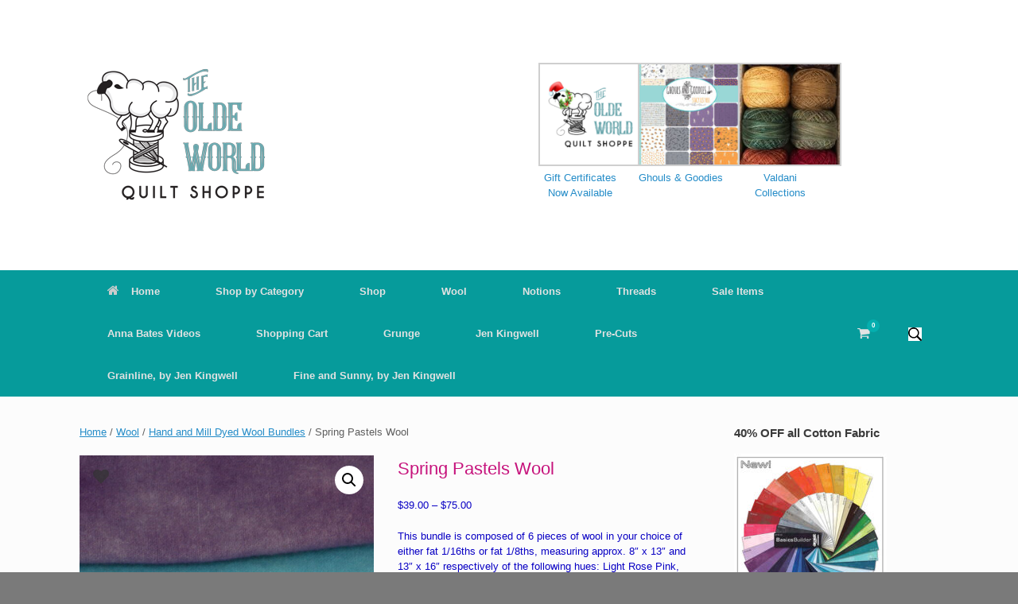

--- FILE ---
content_type: text/html; charset=UTF-8
request_url: https://theoldeworldquiltshoppe.com/product/spring-pastels/
body_size: 20718
content:
<!DOCTYPE html>
<html lang="en-US">
<head>
	<meta charset="UTF-8" />
	<meta http-equiv="X-UA-Compatible" content="IE=10" />
	<link rel="profile" href="https://gmpg.org/xfn/11" />
	<link rel="pingback" href="https://theoldeworldquiltshoppe.com/xmlrpc.php" />
	<title>Spring Pastels Wool &#8211; The Olde World Quilt Shoppe</title>
<meta name='robots' content='max-image-preview:large' />
	<style>img:is([sizes="auto" i], [sizes^="auto," i]) { contain-intrinsic-size: 3000px 1500px }</style>
	<link rel='dns-prefetch' href='//www.googletagmanager.com' />
<link rel='dns-prefetch' href='//use.fontawesome.com' />
<link rel='dns-prefetch' href='//pagead2.googlesyndication.com' />
<link rel="alternate" type="application/rss+xml" title="The Olde World Quilt Shoppe &raquo; Feed" href="https://theoldeworldquiltshoppe.com/feed/" />
<link rel="alternate" type="application/rss+xml" title="The Olde World Quilt Shoppe &raquo; Comments Feed" href="https://theoldeworldquiltshoppe.com/comments/feed/" />
<script>
window._wpemojiSettings = {"baseUrl":"https:\/\/s.w.org\/images\/core\/emoji\/16.0.1\/72x72\/","ext":".png","svgUrl":"https:\/\/s.w.org\/images\/core\/emoji\/16.0.1\/svg\/","svgExt":".svg","source":{"concatemoji":"https:\/\/theoldeworldquiltshoppe.com\/wp-includes\/js\/wp-emoji-release.min.js?ver=6.8.3"}};
/*! This file is auto-generated */
!function(s,n){var o,i,e;function c(e){try{var t={supportTests:e,timestamp:(new Date).valueOf()};sessionStorage.setItem(o,JSON.stringify(t))}catch(e){}}function p(e,t,n){e.clearRect(0,0,e.canvas.width,e.canvas.height),e.fillText(t,0,0);var t=new Uint32Array(e.getImageData(0,0,e.canvas.width,e.canvas.height).data),a=(e.clearRect(0,0,e.canvas.width,e.canvas.height),e.fillText(n,0,0),new Uint32Array(e.getImageData(0,0,e.canvas.width,e.canvas.height).data));return t.every(function(e,t){return e===a[t]})}function u(e,t){e.clearRect(0,0,e.canvas.width,e.canvas.height),e.fillText(t,0,0);for(var n=e.getImageData(16,16,1,1),a=0;a<n.data.length;a++)if(0!==n.data[a])return!1;return!0}function f(e,t,n,a){switch(t){case"flag":return n(e,"\ud83c\udff3\ufe0f\u200d\u26a7\ufe0f","\ud83c\udff3\ufe0f\u200b\u26a7\ufe0f")?!1:!n(e,"\ud83c\udde8\ud83c\uddf6","\ud83c\udde8\u200b\ud83c\uddf6")&&!n(e,"\ud83c\udff4\udb40\udc67\udb40\udc62\udb40\udc65\udb40\udc6e\udb40\udc67\udb40\udc7f","\ud83c\udff4\u200b\udb40\udc67\u200b\udb40\udc62\u200b\udb40\udc65\u200b\udb40\udc6e\u200b\udb40\udc67\u200b\udb40\udc7f");case"emoji":return!a(e,"\ud83e\udedf")}return!1}function g(e,t,n,a){var r="undefined"!=typeof WorkerGlobalScope&&self instanceof WorkerGlobalScope?new OffscreenCanvas(300,150):s.createElement("canvas"),o=r.getContext("2d",{willReadFrequently:!0}),i=(o.textBaseline="top",o.font="600 32px Arial",{});return e.forEach(function(e){i[e]=t(o,e,n,a)}),i}function t(e){var t=s.createElement("script");t.src=e,t.defer=!0,s.head.appendChild(t)}"undefined"!=typeof Promise&&(o="wpEmojiSettingsSupports",i=["flag","emoji"],n.supports={everything:!0,everythingExceptFlag:!0},e=new Promise(function(e){s.addEventListener("DOMContentLoaded",e,{once:!0})}),new Promise(function(t){var n=function(){try{var e=JSON.parse(sessionStorage.getItem(o));if("object"==typeof e&&"number"==typeof e.timestamp&&(new Date).valueOf()<e.timestamp+604800&&"object"==typeof e.supportTests)return e.supportTests}catch(e){}return null}();if(!n){if("undefined"!=typeof Worker&&"undefined"!=typeof OffscreenCanvas&&"undefined"!=typeof URL&&URL.createObjectURL&&"undefined"!=typeof Blob)try{var e="postMessage("+g.toString()+"("+[JSON.stringify(i),f.toString(),p.toString(),u.toString()].join(",")+"));",a=new Blob([e],{type:"text/javascript"}),r=new Worker(URL.createObjectURL(a),{name:"wpTestEmojiSupports"});return void(r.onmessage=function(e){c(n=e.data),r.terminate(),t(n)})}catch(e){}c(n=g(i,f,p,u))}t(n)}).then(function(e){for(var t in e)n.supports[t]=e[t],n.supports.everything=n.supports.everything&&n.supports[t],"flag"!==t&&(n.supports.everythingExceptFlag=n.supports.everythingExceptFlag&&n.supports[t]);n.supports.everythingExceptFlag=n.supports.everythingExceptFlag&&!n.supports.flag,n.DOMReady=!1,n.readyCallback=function(){n.DOMReady=!0}}).then(function(){return e}).then(function(){var e;n.supports.everything||(n.readyCallback(),(e=n.source||{}).concatemoji?t(e.concatemoji):e.wpemoji&&e.twemoji&&(t(e.twemoji),t(e.wpemoji)))}))}((window,document),window._wpemojiSettings);
</script>
<link rel='stylesheet' id='stripe-main-styles-css' href='https://theoldeworldquiltshoppe.com/wp-content/mu-plugins/vendor/godaddy/mwc-core/assets/css/stripe-settings.css' type='text/css' media='all' />
<link rel='stylesheet' id='godaddy-payments-payinperson-main-styles-css' href='https://theoldeworldquiltshoppe.com/wp-content/mu-plugins/vendor/godaddy/mwc-core/assets/css/pay-in-person-method.css' type='text/css' media='all' />
<link rel='stylesheet' id='acfwf-wc-cart-block-integration-css' href='https://theoldeworldquiltshoppe.com/wp-content/plugins/advanced-coupons-for-woocommerce-free/dist/assets/index-467dde24.css?ver=1766040500' type='text/css' media='all' />
<link rel='stylesheet' id='acfwf-wc-checkout-block-integration-css' href='https://theoldeworldquiltshoppe.com/wp-content/plugins/advanced-coupons-for-woocommerce-free/dist/assets/index-2a7d8588.css?ver=1766040500' type='text/css' media='all' />
<style id='wp-emoji-styles-inline-css' type='text/css'>

	img.wp-smiley, img.emoji {
		display: inline !important;
		border: none !important;
		box-shadow: none !important;
		height: 1em !important;
		width: 1em !important;
		margin: 0 0.07em !important;
		vertical-align: -0.1em !important;
		background: none !important;
		padding: 0 !important;
	}
</style>
<link rel='stylesheet' id='wp-block-library-css' href='https://theoldeworldquiltshoppe.com/wp-includes/css/dist/block-library/style.min.css?ver=6.8.3' type='text/css' media='all' />
<style id='classic-theme-styles-inline-css' type='text/css'>
/*! This file is auto-generated */
.wp-block-button__link{color:#fff;background-color:#32373c;border-radius:9999px;box-shadow:none;text-decoration:none;padding:calc(.667em + 2px) calc(1.333em + 2px);font-size:1.125em}.wp-block-file__button{background:#32373c;color:#fff;text-decoration:none}
</style>
<link rel='stylesheet' id='acfw-blocks-frontend-css' href='https://theoldeworldquiltshoppe.com/wp-content/plugins/advanced-coupons-for-woocommerce-free/css/acfw-blocks-frontend.css?ver=4.7.1' type='text/css' media='all' />
<style id='global-styles-inline-css' type='text/css'>
:root{--wp--preset--aspect-ratio--square: 1;--wp--preset--aspect-ratio--4-3: 4/3;--wp--preset--aspect-ratio--3-4: 3/4;--wp--preset--aspect-ratio--3-2: 3/2;--wp--preset--aspect-ratio--2-3: 2/3;--wp--preset--aspect-ratio--16-9: 16/9;--wp--preset--aspect-ratio--9-16: 9/16;--wp--preset--color--black: #000000;--wp--preset--color--cyan-bluish-gray: #abb8c3;--wp--preset--color--white: #ffffff;--wp--preset--color--pale-pink: #f78da7;--wp--preset--color--vivid-red: #cf2e2e;--wp--preset--color--luminous-vivid-orange: #ff6900;--wp--preset--color--luminous-vivid-amber: #fcb900;--wp--preset--color--light-green-cyan: #7bdcb5;--wp--preset--color--vivid-green-cyan: #00d084;--wp--preset--color--pale-cyan-blue: #8ed1fc;--wp--preset--color--vivid-cyan-blue: #0693e3;--wp--preset--color--vivid-purple: #9b51e0;--wp--preset--gradient--vivid-cyan-blue-to-vivid-purple: linear-gradient(135deg,rgba(6,147,227,1) 0%,rgb(155,81,224) 100%);--wp--preset--gradient--light-green-cyan-to-vivid-green-cyan: linear-gradient(135deg,rgb(122,220,180) 0%,rgb(0,208,130) 100%);--wp--preset--gradient--luminous-vivid-amber-to-luminous-vivid-orange: linear-gradient(135deg,rgba(252,185,0,1) 0%,rgba(255,105,0,1) 100%);--wp--preset--gradient--luminous-vivid-orange-to-vivid-red: linear-gradient(135deg,rgba(255,105,0,1) 0%,rgb(207,46,46) 100%);--wp--preset--gradient--very-light-gray-to-cyan-bluish-gray: linear-gradient(135deg,rgb(238,238,238) 0%,rgb(169,184,195) 100%);--wp--preset--gradient--cool-to-warm-spectrum: linear-gradient(135deg,rgb(74,234,220) 0%,rgb(151,120,209) 20%,rgb(207,42,186) 40%,rgb(238,44,130) 60%,rgb(251,105,98) 80%,rgb(254,248,76) 100%);--wp--preset--gradient--blush-light-purple: linear-gradient(135deg,rgb(255,206,236) 0%,rgb(152,150,240) 100%);--wp--preset--gradient--blush-bordeaux: linear-gradient(135deg,rgb(254,205,165) 0%,rgb(254,45,45) 50%,rgb(107,0,62) 100%);--wp--preset--gradient--luminous-dusk: linear-gradient(135deg,rgb(255,203,112) 0%,rgb(199,81,192) 50%,rgb(65,88,208) 100%);--wp--preset--gradient--pale-ocean: linear-gradient(135deg,rgb(255,245,203) 0%,rgb(182,227,212) 50%,rgb(51,167,181) 100%);--wp--preset--gradient--electric-grass: linear-gradient(135deg,rgb(202,248,128) 0%,rgb(113,206,126) 100%);--wp--preset--gradient--midnight: linear-gradient(135deg,rgb(2,3,129) 0%,rgb(40,116,252) 100%);--wp--preset--font-size--small: 13px;--wp--preset--font-size--medium: 20px;--wp--preset--font-size--large: 36px;--wp--preset--font-size--x-large: 42px;--wp--preset--spacing--20: 0.44rem;--wp--preset--spacing--30: 0.67rem;--wp--preset--spacing--40: 1rem;--wp--preset--spacing--50: 1.5rem;--wp--preset--spacing--60: 2.25rem;--wp--preset--spacing--70: 3.38rem;--wp--preset--spacing--80: 5.06rem;--wp--preset--shadow--natural: 6px 6px 9px rgba(0, 0, 0, 0.2);--wp--preset--shadow--deep: 12px 12px 50px rgba(0, 0, 0, 0.4);--wp--preset--shadow--sharp: 6px 6px 0px rgba(0, 0, 0, 0.2);--wp--preset--shadow--outlined: 6px 6px 0px -3px rgba(255, 255, 255, 1), 6px 6px rgba(0, 0, 0, 1);--wp--preset--shadow--crisp: 6px 6px 0px rgba(0, 0, 0, 1);}:where(.is-layout-flex){gap: 0.5em;}:where(.is-layout-grid){gap: 0.5em;}body .is-layout-flex{display: flex;}.is-layout-flex{flex-wrap: wrap;align-items: center;}.is-layout-flex > :is(*, div){margin: 0;}body .is-layout-grid{display: grid;}.is-layout-grid > :is(*, div){margin: 0;}:where(.wp-block-columns.is-layout-flex){gap: 2em;}:where(.wp-block-columns.is-layout-grid){gap: 2em;}:where(.wp-block-post-template.is-layout-flex){gap: 1.25em;}:where(.wp-block-post-template.is-layout-grid){gap: 1.25em;}.has-black-color{color: var(--wp--preset--color--black) !important;}.has-cyan-bluish-gray-color{color: var(--wp--preset--color--cyan-bluish-gray) !important;}.has-white-color{color: var(--wp--preset--color--white) !important;}.has-pale-pink-color{color: var(--wp--preset--color--pale-pink) !important;}.has-vivid-red-color{color: var(--wp--preset--color--vivid-red) !important;}.has-luminous-vivid-orange-color{color: var(--wp--preset--color--luminous-vivid-orange) !important;}.has-luminous-vivid-amber-color{color: var(--wp--preset--color--luminous-vivid-amber) !important;}.has-light-green-cyan-color{color: var(--wp--preset--color--light-green-cyan) !important;}.has-vivid-green-cyan-color{color: var(--wp--preset--color--vivid-green-cyan) !important;}.has-pale-cyan-blue-color{color: var(--wp--preset--color--pale-cyan-blue) !important;}.has-vivid-cyan-blue-color{color: var(--wp--preset--color--vivid-cyan-blue) !important;}.has-vivid-purple-color{color: var(--wp--preset--color--vivid-purple) !important;}.has-black-background-color{background-color: var(--wp--preset--color--black) !important;}.has-cyan-bluish-gray-background-color{background-color: var(--wp--preset--color--cyan-bluish-gray) !important;}.has-white-background-color{background-color: var(--wp--preset--color--white) !important;}.has-pale-pink-background-color{background-color: var(--wp--preset--color--pale-pink) !important;}.has-vivid-red-background-color{background-color: var(--wp--preset--color--vivid-red) !important;}.has-luminous-vivid-orange-background-color{background-color: var(--wp--preset--color--luminous-vivid-orange) !important;}.has-luminous-vivid-amber-background-color{background-color: var(--wp--preset--color--luminous-vivid-amber) !important;}.has-light-green-cyan-background-color{background-color: var(--wp--preset--color--light-green-cyan) !important;}.has-vivid-green-cyan-background-color{background-color: var(--wp--preset--color--vivid-green-cyan) !important;}.has-pale-cyan-blue-background-color{background-color: var(--wp--preset--color--pale-cyan-blue) !important;}.has-vivid-cyan-blue-background-color{background-color: var(--wp--preset--color--vivid-cyan-blue) !important;}.has-vivid-purple-background-color{background-color: var(--wp--preset--color--vivid-purple) !important;}.has-black-border-color{border-color: var(--wp--preset--color--black) !important;}.has-cyan-bluish-gray-border-color{border-color: var(--wp--preset--color--cyan-bluish-gray) !important;}.has-white-border-color{border-color: var(--wp--preset--color--white) !important;}.has-pale-pink-border-color{border-color: var(--wp--preset--color--pale-pink) !important;}.has-vivid-red-border-color{border-color: var(--wp--preset--color--vivid-red) !important;}.has-luminous-vivid-orange-border-color{border-color: var(--wp--preset--color--luminous-vivid-orange) !important;}.has-luminous-vivid-amber-border-color{border-color: var(--wp--preset--color--luminous-vivid-amber) !important;}.has-light-green-cyan-border-color{border-color: var(--wp--preset--color--light-green-cyan) !important;}.has-vivid-green-cyan-border-color{border-color: var(--wp--preset--color--vivid-green-cyan) !important;}.has-pale-cyan-blue-border-color{border-color: var(--wp--preset--color--pale-cyan-blue) !important;}.has-vivid-cyan-blue-border-color{border-color: var(--wp--preset--color--vivid-cyan-blue) !important;}.has-vivid-purple-border-color{border-color: var(--wp--preset--color--vivid-purple) !important;}.has-vivid-cyan-blue-to-vivid-purple-gradient-background{background: var(--wp--preset--gradient--vivid-cyan-blue-to-vivid-purple) !important;}.has-light-green-cyan-to-vivid-green-cyan-gradient-background{background: var(--wp--preset--gradient--light-green-cyan-to-vivid-green-cyan) !important;}.has-luminous-vivid-amber-to-luminous-vivid-orange-gradient-background{background: var(--wp--preset--gradient--luminous-vivid-amber-to-luminous-vivid-orange) !important;}.has-luminous-vivid-orange-to-vivid-red-gradient-background{background: var(--wp--preset--gradient--luminous-vivid-orange-to-vivid-red) !important;}.has-very-light-gray-to-cyan-bluish-gray-gradient-background{background: var(--wp--preset--gradient--very-light-gray-to-cyan-bluish-gray) !important;}.has-cool-to-warm-spectrum-gradient-background{background: var(--wp--preset--gradient--cool-to-warm-spectrum) !important;}.has-blush-light-purple-gradient-background{background: var(--wp--preset--gradient--blush-light-purple) !important;}.has-blush-bordeaux-gradient-background{background: var(--wp--preset--gradient--blush-bordeaux) !important;}.has-luminous-dusk-gradient-background{background: var(--wp--preset--gradient--luminous-dusk) !important;}.has-pale-ocean-gradient-background{background: var(--wp--preset--gradient--pale-ocean) !important;}.has-electric-grass-gradient-background{background: var(--wp--preset--gradient--electric-grass) !important;}.has-midnight-gradient-background{background: var(--wp--preset--gradient--midnight) !important;}.has-small-font-size{font-size: var(--wp--preset--font-size--small) !important;}.has-medium-font-size{font-size: var(--wp--preset--font-size--medium) !important;}.has-large-font-size{font-size: var(--wp--preset--font-size--large) !important;}.has-x-large-font-size{font-size: var(--wp--preset--font-size--x-large) !important;}
:where(.wp-block-post-template.is-layout-flex){gap: 1.25em;}:where(.wp-block-post-template.is-layout-grid){gap: 1.25em;}
:where(.wp-block-columns.is-layout-flex){gap: 2em;}:where(.wp-block-columns.is-layout-grid){gap: 2em;}
:root :where(.wp-block-pullquote){font-size: 1.5em;line-height: 1.6;}
</style>
<link rel='stylesheet' id='woocommerce-conditional-product-fees-for-checkout-css' href='https://theoldeworldquiltshoppe.com/wp-content/plugins/woo-conditional-product-fees-for-checkout/public/css/woocommerce-conditional-product-fees-for-checkout-public.css?ver=4.3.3' type='text/css' media='all' />
<link rel='stylesheet' id='photoswipe-css' href='https://theoldeworldquiltshoppe.com/wp-content/plugins/woocommerce/assets/css/photoswipe/photoswipe.min.css?ver=10.4.3' type='text/css' media='all' />
<link rel='stylesheet' id='photoswipe-default-skin-css' href='https://theoldeworldquiltshoppe.com/wp-content/plugins/woocommerce/assets/css/photoswipe/default-skin/default-skin.min.css?ver=10.4.3' type='text/css' media='all' />
<link rel='stylesheet' id='woocommerce-layout-css' href='https://theoldeworldquiltshoppe.com/wp-content/plugins/woocommerce/assets/css/woocommerce-layout.css?ver=10.4.3' type='text/css' media='all' />
<link rel='stylesheet' id='woocommerce-smallscreen-css' href='https://theoldeworldquiltshoppe.com/wp-content/plugins/woocommerce/assets/css/woocommerce-smallscreen.css?ver=10.4.3' type='text/css' media='only screen and (max-width: 768px)' />
<link rel='stylesheet' id='woocommerce-general-css' href='https://theoldeworldquiltshoppe.com/wp-content/plugins/woocommerce/assets/css/woocommerce.css?ver=10.4.3' type='text/css' media='all' />
<style id='woocommerce-inline-inline-css' type='text/css'>
.woocommerce form .form-row .required { visibility: visible; }
</style>
<link rel='stylesheet' id='wp-components-css' href='https://theoldeworldquiltshoppe.com/wp-includes/css/dist/components/style.min.css?ver=6.8.3' type='text/css' media='all' />
<link rel='stylesheet' id='godaddy-styles-css' href='https://theoldeworldquiltshoppe.com/wp-content/mu-plugins/vendor/wpex/godaddy-launch/includes/Dependencies/GoDaddy/Styles/build/latest.css?ver=2.0.2' type='text/css' media='all' />
<link rel='stylesheet' id='alg-wc-wish-list-css' href='https://theoldeworldquiltshoppe.com/wp-content/plugins/wish-list-for-woocommerce/assets/css/alg-wc-wish-list.min.css?ver=260124-65041' type='text/css' media='all' />
<link rel='stylesheet' id='alg-font-awesome-css' href='https://use.fontawesome.com/releases/v5.5.0/css/all.css?ver=6.8.3' type='text/css' media='all' />
<link rel='stylesheet' id='alg-wc-wish-list-izitoast-css' href='https://theoldeworldquiltshoppe.com/wp-content/plugins/wish-list-for-woocommerce/assets/vendor/izitoast/css/iziToast.min.css?ver=260124-65042' type='text/css' media='all' />
<link rel='stylesheet' id='vantage-style-css' href='https://theoldeworldquiltshoppe.com/wp-content/themes/vantage/style.css?ver=1.20.32' type='text/css' media='all' />
<link rel='stylesheet' id='font-awesome-css' href='https://theoldeworldquiltshoppe.com/wp-content/themes/vantage/fontawesome/css/font-awesome.css?ver=4.6.2' type='text/css' media='all' />
<link rel='stylesheet' id='vantage-woocommerce-css' href='https://theoldeworldquiltshoppe.com/wp-content/themes/vantage/css/woocommerce.css?ver=6.8.3' type='text/css' media='all' />
<link rel='stylesheet' id='newsletter-css' href='https://theoldeworldquiltshoppe.com/wp-content/plugins/newsletter/style.css?ver=9.1.1' type='text/css' media='all' />
<script src="https://theoldeworldquiltshoppe.com/wp-includes/js/tinymce/tinymce.min.js?ver=49110-20250317" id="wp-tinymce-root-js"></script>
<script src="https://theoldeworldquiltshoppe.com/wp-includes/js/tinymce/plugins/compat3x/plugin.min.js?ver=49110-20250317" id="wp-tinymce-js"></script>
<script src="https://theoldeworldquiltshoppe.com/wp-includes/js/jquery/jquery.min.js?ver=3.7.1" id="jquery-core-js"></script>
<script src="https://theoldeworldquiltshoppe.com/wp-includes/js/jquery/jquery-migrate.min.js?ver=3.4.1" id="jquery-migrate-js"></script>
<script src="https://theoldeworldquiltshoppe.com/wp-content/plugins/woocommerce/assets/js/jquery-tiptip/jquery.tipTip.min.js?ver=10.4.3" id="jquery-tiptip-js"></script>
<script id="woocommerce-conditional-product-fees-for-checkout-js-extra">
var wcpfc_public_vars = {"fee_tooltip_data":[]};
</script>
<script src="https://theoldeworldquiltshoppe.com/wp-content/plugins/woo-conditional-product-fees-for-checkout/public/js/woocommerce-conditional-product-fees-for-checkout-public.js?ver=4.3.3" id="woocommerce-conditional-product-fees-for-checkout-js"></script>
<script src="https://theoldeworldquiltshoppe.com/wp-content/plugins/woocommerce/assets/js/jquery-blockui/jquery.blockUI.min.js?ver=2.7.0-wc.10.4.3" id="wc-jquery-blockui-js" defer data-wp-strategy="defer"></script>
<script id="wc-add-to-cart-js-extra">
var wc_add_to_cart_params = {"ajax_url":"\/wp-admin\/admin-ajax.php","wc_ajax_url":"\/?wc-ajax=%%endpoint%%","i18n_view_cart":"View cart","cart_url":"https:\/\/theoldeworldquiltshoppe.com\/cart\/","is_cart":"","cart_redirect_after_add":"no"};
</script>
<script src="https://theoldeworldquiltshoppe.com/wp-content/plugins/woocommerce/assets/js/frontend/add-to-cart.min.js?ver=10.4.3" id="wc-add-to-cart-js" defer data-wp-strategy="defer"></script>
<script src="https://theoldeworldquiltshoppe.com/wp-content/plugins/woocommerce/assets/js/zoom/jquery.zoom.min.js?ver=1.7.21-wc.10.4.3" id="wc-zoom-js" defer data-wp-strategy="defer"></script>
<script src="https://theoldeworldquiltshoppe.com/wp-content/plugins/woocommerce/assets/js/flexslider/jquery.flexslider.min.js?ver=2.7.2-wc.10.4.3" id="wc-flexslider-js" defer data-wp-strategy="defer"></script>
<script src="https://theoldeworldquiltshoppe.com/wp-content/plugins/woocommerce/assets/js/photoswipe/photoswipe.min.js?ver=4.1.1-wc.10.4.3" id="wc-photoswipe-js" defer data-wp-strategy="defer"></script>
<script src="https://theoldeworldquiltshoppe.com/wp-content/plugins/woocommerce/assets/js/photoswipe/photoswipe-ui-default.min.js?ver=4.1.1-wc.10.4.3" id="wc-photoswipe-ui-default-js" defer data-wp-strategy="defer"></script>
<script id="wc-single-product-js-extra">
var wc_single_product_params = {"i18n_required_rating_text":"Please select a rating","i18n_rating_options":["1 of 5 stars","2 of 5 stars","3 of 5 stars","4 of 5 stars","5 of 5 stars"],"i18n_product_gallery_trigger_text":"View full-screen image gallery","review_rating_required":"yes","flexslider":{"rtl":false,"animation":"slide","smoothHeight":true,"directionNav":false,"controlNav":"thumbnails","slideshow":false,"animationSpeed":500,"animationLoop":false,"allowOneSlide":false},"zoom_enabled":"1","zoom_options":[],"photoswipe_enabled":"1","photoswipe_options":{"shareEl":false,"closeOnScroll":false,"history":false,"hideAnimationDuration":0,"showAnimationDuration":0},"flexslider_enabled":"1"};
</script>
<script src="https://theoldeworldquiltshoppe.com/wp-content/plugins/woocommerce/assets/js/frontend/single-product.min.js?ver=10.4.3" id="wc-single-product-js" defer data-wp-strategy="defer"></script>
<script src="https://theoldeworldquiltshoppe.com/wp-content/plugins/woocommerce/assets/js/js-cookie/js.cookie.min.js?ver=2.1.4-wc.10.4.3" id="wc-js-cookie-js" defer data-wp-strategy="defer"></script>
<script id="woocommerce-js-extra">
var woocommerce_params = {"ajax_url":"\/wp-admin\/admin-ajax.php","wc_ajax_url":"\/?wc-ajax=%%endpoint%%","i18n_password_show":"Show password","i18n_password_hide":"Hide password"};
</script>
<script src="https://theoldeworldquiltshoppe.com/wp-content/plugins/woocommerce/assets/js/frontend/woocommerce.min.js?ver=10.4.3" id="woocommerce-js" defer data-wp-strategy="defer"></script>
<!--[if lt IE 9]>
<script src="https://theoldeworldquiltshoppe.com/wp-content/themes/vantage/js/html5.min.js?ver=3.7.3" id="vantage-html5-js"></script>
<![endif]-->
<!--[if (gte IE 6)&(lte IE 8)]>
<script src="https://theoldeworldquiltshoppe.com/wp-content/themes/vantage/js/selectivizr.min.js?ver=1.0.3b" id="vantage-selectivizr-js"></script>
<![endif]-->

<!-- Google tag (gtag.js) snippet added by Site Kit -->
<!-- Google Analytics snippet added by Site Kit -->
<script src="https://www.googletagmanager.com/gtag/js?id=G-M2YNDNS4LE" id="google_gtagjs-js" async></script>
<script id="google_gtagjs-js-after">
window.dataLayer = window.dataLayer || [];function gtag(){dataLayer.push(arguments);}
gtag("set","linker",{"domains":["theoldeworldquiltshoppe.com"]});
gtag("js", new Date());
gtag("set", "developer_id.dZTNiMT", true);
gtag("config", "G-M2YNDNS4LE");
</script>
<link rel="https://api.w.org/" href="https://theoldeworldquiltshoppe.com/wp-json/" /><link rel="alternate" title="JSON" type="application/json" href="https://theoldeworldquiltshoppe.com/wp-json/wp/v2/product/20182" /><link rel="EditURI" type="application/rsd+xml" title="RSD" href="https://theoldeworldquiltshoppe.com/xmlrpc.php?rsd" />
<meta name="generator" content="WordPress 6.8.3" />
<meta name="generator" content="WooCommerce 10.4.3" />
<link rel="canonical" href="https://theoldeworldquiltshoppe.com/product/spring-pastels/" />
<link rel='shortlink' href='https://theoldeworldquiltshoppe.com/?p=20182' />
<link rel="alternate" title="oEmbed (JSON)" type="application/json+oembed" href="https://theoldeworldquiltshoppe.com/wp-json/oembed/1.0/embed?url=https%3A%2F%2Ftheoldeworldquiltshoppe.com%2Fproduct%2Fspring-pastels%2F" />
<link rel="alternate" title="oEmbed (XML)" type="text/xml+oembed" href="https://theoldeworldquiltshoppe.com/wp-json/oembed/1.0/embed?url=https%3A%2F%2Ftheoldeworldquiltshoppe.com%2Fproduct%2Fspring-pastels%2F&#038;format=xml" />
<meta name="generator" content="Advanced Coupons for WooCommerce Free v4.7.1" /><meta name="generator" content="Site Kit by Google 1.170.0" /><meta name="viewport" content="width=1280" />	<noscript><style>.woocommerce-product-gallery{ opacity: 1 !important; }</style></noscript>
	
<!-- Google AdSense meta tags added by Site Kit -->
<meta name="google-adsense-platform-account" content="ca-host-pub-2644536267352236">
<meta name="google-adsense-platform-domain" content="sitekit.withgoogle.com">
<!-- End Google AdSense meta tags added by Site Kit -->

<!-- Google AdSense snippet added by Site Kit -->
<script async src="https://pagead2.googlesyndication.com/pagead/js/adsbygoogle.js?client=ca-pub-7581237671164163&amp;host=ca-host-pub-2644536267352236" crossorigin="anonymous"></script>

<!-- End Google AdSense snippet added by Site Kit -->
<style type="text/css" id="vantage-footer-widgets">#footer-widgets aside { width : 100%; }</style> <style type="text/css" id="customizer-css">#masthead.site-header .hgroup .site-title, #masthead.masthead-logo-in-menu .logo > .site-title { font-size: 36px } #masthead.site-header .hgroup .site-title, #masthead.site-header.masthead-logo-in-menu .logo > .site-title { color: #069b9b } #masthead .hgroup .support-text, #masthead .hgroup .site-description { color: #069b9b } #page-title, article.post .entry-header h1.entry-title, article.page .entry-header h1.entry-title, .woocommerce #page-wrapper .product h1.entry-title { color: #c6137c } article.post .entry-header .entry-meta, article.post .entry-categories, article.page .entry-categories { color: #000000 } .entry-content, .entry-summary, #comments .commentlist article .comment-meta a { color: #0900c4 } .entry-content h1, .entry-content h2, .entry-content h3, .entry-content h4, .entry-content h5, .entry-content h6, #comments .commentlist article .comment-author a, #comments .commentlist article .comment-author, #comments-title, #reply-title, #commentform label { color: #069b9b } #comments-title, #reply-title { border-bottom-color: #069b9b } .main-navigation, .site-header .shopping-cart-dropdown { background-color: #069b9b } .main-navigation ul ul { background-color: #069b9b } .main-navigation ul li:hover > a, .main-navigation ul li.focus > a, #search-icon #search-icon-icon:hover, #search-icon #search-icon-icon:focus, .site-header .shopping-cart-link .shopping-cart-count { background-color: #05afaf } #search-icon #search-icon-icon { background-color: #069b9b } a.button, button, html input[type="button"], input[type="reset"], input[type="submit"], .post-navigation a, #image-navigation a, article.post .more-link, article.page .more-link, .paging-navigation a, .woocommerce #page-wrapper .button, .woocommerce a.button, .woocommerce .checkout-button, .woocommerce input.button, #infinite-handle span button { text-shadow: none } a.button, button, html input[type="button"], input[type="reset"], input[type="submit"], .post-navigation a, #image-navigation a, article.post .more-link, article.page .more-link, .paging-navigation a, .woocommerce #page-wrapper .button, .woocommerce a.button, .woocommerce .checkout-button, .woocommerce input.button, .woocommerce #respond input#submit.alt, .woocommerce a.button.alt, .woocommerce button.button.alt, .woocommerce input.button.alt, #infinite-handle span { -webkit-box-shadow: none; -moz-box-shadow: none; box-shadow: none } #masthead { background-color: #ffffff } #colophon, body.layout-full { background-color: #7a7a7a } #footer-widgets .widget .widget-title { color: #0a0a0a } #footer-widgets .widget a, #footer-widgets .widget a:visited { color: #00023a } #colophon #theme-attribution a, #colophon #site-info a { color: #2f348c } #scroll-to-top .vantage-icon-arrow-up { color: #ff2323 } #scroll-to-top { background: #2276bf } </style><link rel="modulepreload" href="https://theoldeworldquiltshoppe.com/wp-content/plugins/advanced-coupons-for-woocommerce-free/dist/common/NoticesPlugin.12346420.js"  /><link rel="modulepreload" href="https://theoldeworldquiltshoppe.com/wp-content/plugins/advanced-coupons-for-woocommerce-free/dist/common/sanitize.7727159a.js"  /><link rel="modulepreload" href="https://theoldeworldquiltshoppe.com/wp-content/plugins/advanced-coupons-for-woocommerce-free/dist/common/NoticesPlugin.12346420.js"  /><link rel="modulepreload" href="https://theoldeworldquiltshoppe.com/wp-content/plugins/advanced-coupons-for-woocommerce-free/dist/common/sanitize.7727159a.js"  />		<style type="text/css" id="wp-custom-css">
			#theme-attribution {
	display:none;
}		</style>
		</head>

<body data-rsssl=1 class="wp-singular product-template-default single single-product postid-20182 wp-theme-vantage theme-vantage woocommerce woocommerce-page woocommerce-no-js layout-full no-js has-sidebar has-menu-search page-layout-default has-mini-cart">


<div id="page-wrapper">

	<a class="skip-link screen-reader-text" href="#content">Skip to content</a>

	
	
		<header id="masthead" class="site-header" role="banner">

	<div class="hgroup full-container ">

		
			<div class="logo-wrapper">
				<a href="https://theoldeworldquiltshoppe.com/" title="The Olde World Quilt Shoppe" rel="home" class="logo">
					<img src="https://theoldeworldquiltshoppe.com/wp-content/uploads/2020/04/Logo_full-color_light-background-web2.png"  class="logo-no-height-constrain"  width="250"  height="250"  alt="The Olde World Quilt Shoppe Logo"  />				</a>
							</div>

			
				<div id="header-sidebar" class="no-logo-overlay">
					<aside id="media_gallery-4" class="widget widget_media_gallery">
		<style type="text/css">
			#gallery-1 {
				margin: auto;
			}
			#gallery-1 .gallery-item {
				float: left;
				margin-top: 10px;
				text-align: center;
				width: 25%;
			}
			#gallery-1 img {
				border: 2px solid #cfcfcf;
			}
			#gallery-1 .gallery-caption {
				margin-left: 0;
			}
			/* see gallery_shortcode() in wp-includes/media.php */
		</style>
		<div id='gallery-1' class='gallery galleryid-20182 gallery-columns-4 gallery-size-thumbnail'><dl class='gallery-item'>
			<dt class='gallery-icon landscape'>
				<img width="150" height="150" src="https://theoldeworldquiltshoppe.com/wp-content/uploads/2020/04/logo-with-hat-holly-150x150.png" class="attachment-thumbnail size-thumbnail" alt="" aria-describedby="gallery-1-21721" decoding="async" srcset="https://theoldeworldquiltshoppe.com/wp-content/uploads/2020/04/logo-with-hat-holly-150x150.png 150w, https://theoldeworldquiltshoppe.com/wp-content/uploads/2020/04/logo-with-hat-holly-300x300.png 300w, https://theoldeworldquiltshoppe.com/wp-content/uploads/2020/04/logo-with-hat-holly-1024x1024.png 1024w, https://theoldeworldquiltshoppe.com/wp-content/uploads/2020/04/logo-with-hat-holly-768x768.png 768w, https://theoldeworldquiltshoppe.com/wp-content/uploads/2020/04/logo-with-hat-holly-1536x1536.png 1536w, https://theoldeworldquiltshoppe.com/wp-content/uploads/2020/04/logo-with-hat-holly-2048x2048.png 2048w, https://theoldeworldquiltshoppe.com/wp-content/uploads/2020/04/logo-with-hat-holly-600x600.png 600w, https://theoldeworldquiltshoppe.com/wp-content/uploads/2020/04/logo-with-hat-holly-100x100.png 100w" sizes="(max-width: 150px) 100vw, 150px" />
			</dt>
				<dd class='wp-caption-text gallery-caption' id='gallery-1-21721'>
				<a href="https://theoldeworldquiltshoppe.com/gift-card/">Gift Certificates Now Available</a>
				</dd></dl><dl class='gallery-item'>
			<dt class='gallery-icon portrait'>
				<img width="150" height="150" src="https://theoldeworldquiltshoppe.com/wp-content/uploads/2020/08/Ghouls-Goodies-8yd-Assortment-Moda-20680-1-150x150.jpg" class="attachment-thumbnail size-thumbnail" alt="" aria-describedby="gallery-1-29383" decoding="async" srcset="https://theoldeworldquiltshoppe.com/wp-content/uploads/2020/08/Ghouls-Goodies-8yd-Assortment-Moda-20680-1-150x150.jpg 150w, https://theoldeworldquiltshoppe.com/wp-content/uploads/2020/08/Ghouls-Goodies-8yd-Assortment-Moda-20680-1-100x100.jpg 100w" sizes="(max-width: 150px) 100vw, 150px" />
			</dt>
				<dd class='wp-caption-text gallery-caption' id='gallery-1-29383'>
				<a href="https://theoldeworldquiltshoppe.com/product-category/textiles/moda/ghouls-goodies/"> Ghouls &amp; Goodies</a>
				</dd></dl><dl class='gallery-item'>
			<dt class='gallery-icon portrait'>
				<img width="150" height="150" src="https://theoldeworldquiltshoppe.com/wp-content/uploads/2020/08/Primitive-Basics-150x150.jpg" class="attachment-thumbnail size-thumbnail" alt="" aria-describedby="gallery-1-29278" decoding="async" srcset="https://theoldeworldquiltshoppe.com/wp-content/uploads/2020/08/Primitive-Basics-150x150.jpg 150w, https://theoldeworldquiltshoppe.com/wp-content/uploads/2020/08/Primitive-Basics-100x100.jpg 100w" sizes="(max-width: 150px) 100vw, 150px" />
			</dt>
				<dd class='wp-caption-text gallery-caption' id='gallery-1-29278'>
				<a href="https://theoldeworldquiltshoppe.com/product-category/notions/thread/valdani/collections-valdani/">Valdani Collections</a>
				</dd></dl>
			<br style='clear: both' />
		</div>
</aside>				</div>

			
		
	</div><!-- .hgroup.full-container -->

	
<nav class="site-navigation main-navigation primary use-vantage-sticky-menu use-sticky-menu mobile-navigation">

	<div class="full-container">
				
		<div class="main-navigation-container">
			<div class="menu-primary-header-container"><ul id="menu-primary-header" class="menu"><li id="menu-item-23553" class="menu-item menu-item-type-custom menu-item-object-custom menu-item-home menu-item-23553"><a href="https://theoldeworldquiltshoppe.com"><span class="fa fa-home"></span>Home</a></li>
<li id="menu-item-22098" class="menu-item menu-item-type-post_type menu-item-object-page menu-item-22098"><a href="https://theoldeworldquiltshoppe.com/category-map/">Shop by Category</a></li>
<li id="menu-item-263" class="menu-item menu-item-type-post_type menu-item-object-page menu-item-has-children current_page_parent menu-item-263"><a href="https://theoldeworldquiltshoppe.com/?page_id=148">Shop</a>
<ul class="sub-menu">
	<li id="menu-item-30126" class="menu-item menu-item-type-taxonomy menu-item-object-product_cat menu-item-has-children menu-item-30126"><a href="https://theoldeworldquiltshoppe.com/product-category/textiles/">Fabric</a>
	<ul class="sub-menu">
		<li id="menu-item-29702" class="menu-item menu-item-type-taxonomy menu-item-object-product_cat menu-item-29702"><a href="https://theoldeworldquiltshoppe.com/product-category/textiles/tula-pink/">Tula Pink</a></li>
		<li id="menu-item-2375" class="menu-item menu-item-type-taxonomy menu-item-object-product_cat menu-item-2375"><a href="https://theoldeworldquiltshoppe.com/product-category/kits/fabric-kits/">Fabric kits</a></li>
		<li id="menu-item-31088" class="menu-item menu-item-type-taxonomy menu-item-object-product_cat menu-item-31088"><a href="https://theoldeworldquiltshoppe.com/product-category/textiles/pre-cuts/">Pre-Cuts</a></li>
	</ul>
</li>
	<li id="menu-item-31604" class="menu-item menu-item-type-taxonomy menu-item-object-product_cat menu-item-31604"><a href="https://theoldeworldquiltshoppe.com/product-category/publications/books/">Books</a></li>
	<li id="menu-item-22107" class="menu-item menu-item-type-taxonomy menu-item-object-product_cat menu-item-22107"><a href="https://theoldeworldquiltshoppe.com/product-category/notions/">Notions</a></li>
	<li id="menu-item-491" class="menu-item menu-item-type-taxonomy menu-item-object-product_cat menu-item-has-children menu-item-491"><a href="https://theoldeworldquiltshoppe.com/product-category/publications/patterns/">Patterns</a>
	<ul class="sub-menu">
		<li id="menu-item-28833" class="menu-item menu-item-type-taxonomy menu-item-object-product_cat menu-item-28833"><a href="https://theoldeworldquiltshoppe.com/product-category/publications/patterns/bits-and-pieces-by-joan/">Bits and Pieces by Joan</a></li>
		<li id="menu-item-28719" class="menu-item menu-item-type-taxonomy menu-item-object-product_cat menu-item-28719"><a href="https://theoldeworldquiltshoppe.com/product-category/publications/patterns/buttermilk-basin-patterns/">Buttermilk Basin Patterns</a></li>
		<li id="menu-item-20980" class="menu-item menu-item-type-taxonomy menu-item-object-product_cat menu-item-20980"><a href="https://theoldeworldquiltshoppe.com/product-category/publications/patterns/crane-design-patterns/">Crane Design Patterns</a></li>
		<li id="menu-item-28831" class="menu-item menu-item-type-taxonomy menu-item-object-product_cat menu-item-28831"><a href="https://theoldeworldquiltshoppe.com/product-category/publications/patterns/heart-to-hand/">Heart to Hand</a></li>
		<li id="menu-item-28720" class="menu-item menu-item-type-taxonomy menu-item-object-product_cat menu-item-28720"><a href="https://theoldeworldquiltshoppe.com/product-category/publications/patterns/jen-kingwell-patterns/">Jen Kingwell Patterns</a></li>
		<li id="menu-item-28834" class="menu-item menu-item-type-taxonomy menu-item-object-product_cat menu-item-28834"><a href="https://theoldeworldquiltshoppe.com/product-category/publications/patterns/kathy-schmitz-patterns/">Kathy Schmitz</a></li>
		<li id="menu-item-28830" class="menu-item menu-item-type-taxonomy menu-item-object-product_cat menu-item-28830"><a href="https://theoldeworldquiltshoppe.com/product-category/publications/patterns/red-door/">My Red Door Designs</a></li>
		<li id="menu-item-28832" class="menu-item menu-item-type-taxonomy menu-item-object-product_cat menu-item-28832"><a href="https://theoldeworldquiltshoppe.com/product-category/publications/patterns/rebekah-smith/">Rebekah Smith</a></li>
		<li id="menu-item-30842" class="menu-item menu-item-type-taxonomy menu-item-object-product_cat menu-item-30842"><a href="https://theoldeworldquiltshoppe.com/product-category/publications/patterns/sue-spargo-patterns/">Sue Spargo</a></li>
		<li id="menu-item-28836" class="menu-item menu-item-type-taxonomy menu-item-object-product_cat menu-item-28836"><a href="https://theoldeworldquiltshoppe.com/product-category/publications/patterns/wooden-spool-designs/">Wooden Spool Designs</a></li>
	</ul>
</li>
	<li id="menu-item-26162" class="menu-item menu-item-type-taxonomy menu-item-object-product_cat menu-item-26162"><a href="https://theoldeworldquiltshoppe.com/product-category/thread/">Threads</a></li>
	<li id="menu-item-376" class="menu-item menu-item-type-taxonomy menu-item-object-product_cat menu-item-has-children menu-item-376"><a href="https://theoldeworldquiltshoppe.com/product-category/kits/wool-applique-kits/">Wool Applique Kits</a>
	<ul class="sub-menu">
		<li id="menu-item-2417" class="menu-item menu-item-type-taxonomy menu-item-object-product_cat menu-item-has-children menu-item-2417"><a href="https://theoldeworldquiltshoppe.com/product-category/kits/wool-applique-kits/flockofmanycolors/">Flock of Many Colors</a>
		<ul class="sub-menu">
			<li id="menu-item-23545" class="menu-item menu-item-type-post_type menu-item-object-page menu-item-23545"><a href="https://theoldeworldquiltshoppe.com/pillow-instructions/">Pillow Instructions</a></li>
		</ul>
</li>
		<li id="menu-item-18601" class="menu-item menu-item-type-taxonomy menu-item-object-product_cat menu-item-18601"><a href="https://theoldeworldquiltshoppe.com/product-category/kits/wool-applique-kits/crane-designs/">Crane Design</a></li>
		<li id="menu-item-2455" class="menu-item menu-item-type-taxonomy menu-item-object-product_cat menu-item-2455"><a href="https://theoldeworldquiltshoppe.com/product-category/kits/wool-applique-kits/fall/">Fall</a></li>
		<li id="menu-item-2456" class="menu-item menu-item-type-taxonomy menu-item-object-product_cat menu-item-2456"><a href="https://theoldeworldquiltshoppe.com/product-category/kits/wool-applique-kits/general/">General</a></li>
		<li id="menu-item-2457" class="menu-item menu-item-type-taxonomy menu-item-object-product_cat menu-item-2457"><a href="https://theoldeworldquiltshoppe.com/product-category/kits/wool-applique-kits/spring/">Spring</a></li>
		<li id="menu-item-2458" class="menu-item menu-item-type-taxonomy menu-item-object-product_cat menu-item-2458"><a href="https://theoldeworldquiltshoppe.com/product-category/kits/wool-applique-kits/summer/">Summer</a></li>
		<li id="menu-item-2459" class="menu-item menu-item-type-taxonomy menu-item-object-product_cat menu-item-2459"><a href="https://theoldeworldquiltshoppe.com/product-category/kits/wool-applique-kits/winter/">Winter</a></li>
	</ul>
</li>
	<li id="menu-item-489" class="menu-item menu-item-type-taxonomy menu-item-object-product_cat menu-item-489"><a href="https://theoldeworldquiltshoppe.com/product-category/kits/wooly-block-adventure/">Wooly Block Adventure Kits</a></li>
	<li id="menu-item-377" class="menu-item menu-item-type-taxonomy menu-item-object-product_cat current-product-ancestor current-menu-parent current-product-parent menu-item-377"><a href="https://theoldeworldquiltshoppe.com/product-category/wool/wool-bundles/">Hand and Mill Dyed Wool Bundles</a></li>
</ul>
</li>
<li id="menu-item-26039" class="menu-item menu-item-type-taxonomy menu-item-object-product_cat current-product-ancestor menu-item-has-children menu-item-26039"><a href="https://theoldeworldquiltshoppe.com/product-category/wool/">Wool</a>
<ul class="sub-menu">
	<li id="menu-item-20904" class="menu-item menu-item-type-taxonomy menu-item-object-product_cat menu-item-has-children menu-item-20904"><a href="https://theoldeworldquiltshoppe.com/product-category/wool/by-the-piece-wool/">By the Piece Hand Dyed Wool</a>
	<ul class="sub-menu">
		<li id="menu-item-20908" class="menu-item menu-item-type-taxonomy menu-item-object-product_cat menu-item-20908"><a href="https://theoldeworldquiltshoppe.com/product-category/wool/by-the-piece-wool/blacks-and-browns/">Blacks and Browns</a></li>
		<li id="menu-item-20905" class="menu-item menu-item-type-taxonomy menu-item-object-product_cat menu-item-20905"><a href="https://theoldeworldquiltshoppe.com/product-category/wool/by-the-piece-wool/blues/">Blues</a></li>
		<li id="menu-item-30005" class="menu-item menu-item-type-taxonomy menu-item-object-product_cat menu-item-30005"><a href="https://theoldeworldquiltshoppe.com/product-category/wool/by-the-piece-wool/yellow/">Golds and Yellows</a></li>
		<li id="menu-item-20906" class="menu-item menu-item-type-taxonomy menu-item-object-product_cat menu-item-20906"><a href="https://theoldeworldquiltshoppe.com/product-category/wool/by-the-piece-wool/greens/">Greens</a></li>
		<li id="menu-item-20909" class="menu-item menu-item-type-taxonomy menu-item-object-product_cat menu-item-20909"><a href="https://theoldeworldquiltshoppe.com/product-category/wool/by-the-piece-wool/oranges/">Oranges</a></li>
		<li id="menu-item-20911" class="menu-item menu-item-type-taxonomy menu-item-object-product_cat menu-item-20911"><a href="https://theoldeworldquiltshoppe.com/product-category/wool/by-the-piece-wool/purples/">Purples</a></li>
		<li id="menu-item-20907" class="menu-item menu-item-type-taxonomy menu-item-object-product_cat menu-item-20907"><a href="https://theoldeworldquiltshoppe.com/product-category/wool/by-the-piece-wool/pinks-and-reds/">Pinks and Reds</a></li>
		<li id="menu-item-20913" class="menu-item menu-item-type-taxonomy menu-item-object-product_cat menu-item-20913"><a href="https://theoldeworldquiltshoppe.com/product-category/wool/by-the-piece-wool/whites-and-lights/">Whites and Lights</a></li>
	</ul>
</li>
	<li id="menu-item-29918" class="menu-item menu-item-type-taxonomy menu-item-object-product_cat menu-item-29918"><a href="https://theoldeworldquiltshoppe.com/product-category/wool/by-the-piece-mill-dyed/">By the Piece Mill Dyed</a></li>
	<li id="menu-item-26040" class="menu-item menu-item-type-taxonomy menu-item-object-product_cat current-product-ancestor current-menu-parent current-product-parent menu-item-has-children menu-item-26040"><a href="https://theoldeworldquiltshoppe.com/product-category/wool/wool-bundles/">Hand and Mill Dyed Wool Bundles</a>
	<ul class="sub-menu">
		<li id="menu-item-20917" class="menu-item menu-item-type-taxonomy menu-item-object-product_cat current-product-ancestor current-menu-parent current-product-parent menu-item-20917"><a href="https://theoldeworldquiltshoppe.com/product-category/wool/wool-bundles/collections/">Hand Dyed Bundles &#8211; Collections</a></li>
		<li id="menu-item-22400" class="menu-item menu-item-type-taxonomy menu-item-object-product_cat menu-item-22400"><a href="https://theoldeworldquiltshoppe.com/product-category/wool/wool-bundles/gradations/">Hand Dyed Bundles &#8211; Gradations</a></li>
		<li id="menu-item-31833" class="menu-item menu-item-type-taxonomy menu-item-object-product_cat menu-item-31833"><a href="https://theoldeworldquiltshoppe.com/product-category/wool/wool-bundles/hand-dyed-bundles-mixed/">Hand Dyed Bundles &#8211; Mixed</a></li>
		<li id="menu-item-31832" class="menu-item menu-item-type-taxonomy menu-item-object-product_cat menu-item-31832"><a href="https://theoldeworldquiltshoppe.com/product-category/wool/wool-bundles/hand-dyed-bundles-solids/">Hand Dyed Bundles &#8211; Solids</a></li>
		<li id="menu-item-20910" class="menu-item menu-item-type-taxonomy menu-item-object-product_cat menu-item-20910"><a href="https://theoldeworldquiltshoppe.com/product-category/wool/wool-bundles/texture-bundles/">Hand Dyed Bundles &#8211; Texture Bundles</a></li>
		<li id="menu-item-31834" class="menu-item menu-item-type-taxonomy menu-item-object-product_cat menu-item-31834"><a href="https://theoldeworldquiltshoppe.com/product-category/wool/wool-bundles/mill-dyed-bundles-textures/">Mill Dyed Bundles &#8211; Textures</a></li>
	</ul>
</li>
</ul>
</li>
<li id="menu-item-21514" class="menu-item menu-item-type-taxonomy menu-item-object-product_cat menu-item-has-children menu-item-21514"><a href="https://theoldeworldquiltshoppe.com/product-category/notions/">Notions</a>
<ul class="sub-menu">
	<li id="menu-item-22081" class="menu-item menu-item-type-taxonomy menu-item-object-product_cat menu-item-22081"><a href="https://theoldeworldquiltshoppe.com/product-category/notions/charms/">Charms</a></li>
	<li id="menu-item-21606" class="menu-item menu-item-type-taxonomy menu-item-object-product_cat menu-item-21606"><a href="https://theoldeworldquiltshoppe.com/product-category/notions/button/">Buttons</a></li>
	<li id="menu-item-21517" class="menu-item menu-item-type-taxonomy menu-item-object-product_cat menu-item-21517"><a href="https://theoldeworldquiltshoppe.com/product-category/notions/cutting-devices/">Cutting Devices</a></li>
	<li id="menu-item-22120" class="menu-item menu-item-type-taxonomy menu-item-object-product_cat menu-item-22120"><a href="https://theoldeworldquiltshoppe.com/product-category/notions/interfacing/">Interfacing</a></li>
	<li id="menu-item-22082" class="menu-item menu-item-type-taxonomy menu-item-object-product_cat menu-item-22082"><a href="https://theoldeworldquiltshoppe.com/product-category/textiles/jen-kingwell/">Jen Kingwell</a></li>
	<li id="menu-item-21515" class="menu-item menu-item-type-taxonomy menu-item-object-product_cat menu-item-has-children menu-item-21515"><a href="https://theoldeworldquiltshoppe.com/product-category/notions/needles/">Needles</a>
	<ul class="sub-menu">
		<li id="menu-item-21525" class="menu-item menu-item-type-taxonomy menu-item-object-product_cat menu-item-21525"><a href="https://theoldeworldquiltshoppe.com/product-category/notions/needles/bohin/">Bohin</a></li>
		<li id="menu-item-21708" class="menu-item menu-item-type-taxonomy menu-item-object-product_cat menu-item-21708"><a href="https://theoldeworldquiltshoppe.com/product-category/notions/needles/john-james/">John James</a></li>
		<li id="menu-item-21707" class="menu-item menu-item-type-taxonomy menu-item-object-product_cat menu-item-21707"><a href="https://theoldeworldquiltshoppe.com/product-category/notions/needles/schmetz/">Schmetz</a></li>
		<li id="menu-item-21522" class="menu-item menu-item-type-taxonomy menu-item-object-product_cat menu-item-21522"><a href="https://theoldeworldquiltshoppe.com/product-category/notions/needles/tulip/">Tulip</a></li>
		<li id="menu-item-21523" class="menu-item menu-item-type-taxonomy menu-item-object-product_cat menu-item-21523"><a href="https://theoldeworldquiltshoppe.com/product-category/notions/needles/sue-spargo/">Sue Spargo Needles</a></li>
	</ul>
</li>
	<li id="menu-item-21709" class="menu-item menu-item-type-taxonomy menu-item-object-product_cat menu-item-21709"><a href="https://theoldeworldquiltshoppe.com/product-category/notions/needle-felting/">Needle Felting</a></li>
	<li id="menu-item-22087" class="menu-item menu-item-type-taxonomy menu-item-object-product_cat menu-item-22087"><a href="https://theoldeworldquiltshoppe.com/product-category/notions/needles/needle-threader/">Needle Threader</a></li>
	<li id="menu-item-22083" class="menu-item menu-item-type-taxonomy menu-item-object-product_cat menu-item-22083"><a href="https://theoldeworldquiltshoppe.com/product-category/notions/measuring-devices/">Measuring Devices</a></li>
	<li id="menu-item-21516" class="menu-item menu-item-type-taxonomy menu-item-object-product_cat menu-item-has-children menu-item-21516"><a href="https://theoldeworldquiltshoppe.com/product-category/notions/misc/">Misc</a>
	<ul class="sub-menu">
		<li id="menu-item-22076" class="menu-item menu-item-type-taxonomy menu-item-object-product_cat menu-item-22076"><a href="https://theoldeworldquiltshoppe.com/product-category/notions/glue-adhesives-clips/">Glue / Adhesives / Clips</a></li>
		<li id="menu-item-22078" class="menu-item menu-item-type-taxonomy menu-item-object-product_cat menu-item-22078"><a href="https://theoldeworldquiltshoppe.com/product-category/notions/pens-pencils/">Pens / Pencils</a></li>
		<li id="menu-item-22084" class="menu-item menu-item-type-taxonomy menu-item-object-product_cat menu-item-22084"><a href="https://theoldeworldquiltshoppe.com/product-category/notions/novelty/">Novelty</a></li>
		<li id="menu-item-22088" class="menu-item menu-item-type-taxonomy menu-item-object-product_cat menu-item-22088"><a href="https://theoldeworldquiltshoppe.com/product-category/notions/pressing-mats/">Pressing Mats</a></li>
		<li id="menu-item-22075" class="menu-item menu-item-type-taxonomy menu-item-object-product_cat menu-item-22075"><a href="https://theoldeworldquiltshoppe.com/product-category/notions/templates/">Templates</a></li>
	</ul>
</li>
	<li id="menu-item-21557" class="menu-item menu-item-type-taxonomy menu-item-object-product_cat menu-item-21557"><a href="https://theoldeworldquiltshoppe.com/product-category/notions/pins/">Pins</a></li>
	<li id="menu-item-22071" class="menu-item menu-item-type-taxonomy menu-item-object-product_cat menu-item-22071"><a href="https://theoldeworldquiltshoppe.com/product-category/notions/yazzii-bags/">Yazzii Bags</a></li>
	<li id="menu-item-22079" class="menu-item menu-item-type-taxonomy menu-item-object-product_cat menu-item-22079"><a href="https://theoldeworldquiltshoppe.com/product-category/notions/rug-hooking/">Rug Hooking</a></li>
	<li id="menu-item-22080" class="menu-item menu-item-type-taxonomy menu-item-object-product_cat menu-item-22080"><a href="https://theoldeworldquiltshoppe.com/product-category/notions/sue-spargo-notions/">Sue Spargo</a></li>
</ul>
</li>
<li id="menu-item-22122" class="menu-item menu-item-type-taxonomy menu-item-object-product_cat menu-item-has-children menu-item-22122"><a href="https://theoldeworldquiltshoppe.com/product-category/thread/">Threads</a>
<ul class="sub-menu">
	<li id="menu-item-31638" class="menu-item menu-item-type-taxonomy menu-item-object-product_cat menu-item-31638"><a href="https://theoldeworldquiltshoppe.com/product-category/thread/access-commodities/">Access Commodities</a></li>
	<li id="menu-item-27836" class="menu-item menu-item-type-taxonomy menu-item-object-product_cat menu-item-27836"><a href="https://theoldeworldquiltshoppe.com/product-category/thread/painters-threads/">Painter&#8217;s Threads</a></li>
	<li id="menu-item-28589" class="menu-item menu-item-type-taxonomy menu-item-object-product_cat menu-item-has-children menu-item-28589"><a href="https://theoldeworldquiltshoppe.com/product-category/thread/rainbow-gallery/">Rainbow Gallery</a>
	<ul class="sub-menu">
		<li id="menu-item-28594" class="menu-item menu-item-type-taxonomy menu-item-object-product_cat menu-item-28594"><a href="https://theoldeworldquiltshoppe.com/product-category/thread/rainbow-gallery/petite-very-velvet-thread/">Petite Very Velvet Thread</a></li>
		<li id="menu-item-28596" class="menu-item menu-item-type-taxonomy menu-item-object-product_cat menu-item-28596"><a href="https://theoldeworldquiltshoppe.com/product-category/thread/rainbow-gallery/very-velvet-thread/">Very Velvet Thread</a></li>
		<li id="menu-item-28593" class="menu-item menu-item-type-taxonomy menu-item-object-product_cat menu-item-28593"><a href="https://theoldeworldquiltshoppe.com/product-category/thread/rainbow-gallery/whisper/">Whisper</a></li>
	</ul>
</li>
	<li id="menu-item-23764" class="menu-item menu-item-type-taxonomy menu-item-object-product_cat menu-item-has-children menu-item-23764"><a href="https://theoldeworldquiltshoppe.com/product-category/thread/sue-spargo-thread/">Sue Spargo Thread</a>
	<ul class="sub-menu">
		<li id="menu-item-28870" class="menu-item menu-item-type-taxonomy menu-item-object-product_cat menu-item-28870"><a href="https://theoldeworldquiltshoppe.com/product-category/thread/sue-spargo-thread/efina/">Efina</a></li>
		<li id="menu-item-23767" class="menu-item menu-item-type-taxonomy menu-item-object-product_cat menu-item-23767"><a href="https://theoldeworldquiltshoppe.com/product-category/thread/sue-spargo-thread/eleganza/">Eleganza</a></li>
		<li id="menu-item-23967" class="menu-item menu-item-type-taxonomy menu-item-object-product_cat menu-item-23967"><a href="https://theoldeworldquiltshoppe.com/product-category/thread/sue-spargo-thread/ellana/">Ellana</a></li>
		<li id="menu-item-28869" class="menu-item menu-item-type-taxonomy menu-item-object-product_cat menu-item-28869"><a href="https://theoldeworldquiltshoppe.com/product-category/thread/sue-spargo-thread/house-of-embroidery/">House of Embroidery</a></li>
		<li id="menu-item-24216" class="menu-item menu-item-type-taxonomy menu-item-object-product_cat menu-item-24216"><a href="https://theoldeworldquiltshoppe.com/product-category/thread/sue-spargo-thread/razzle/">Razzle</a></li>
		<li id="menu-item-24175" class="menu-item menu-item-type-taxonomy menu-item-object-product_cat menu-item-24175"><a href="https://theoldeworldquiltshoppe.com/product-category/thread/sue-spargo-thread/dazzle/">Dazzle</a></li>
	</ul>
</li>
	<li id="menu-item-24476" class="menu-item menu-item-type-taxonomy menu-item-object-product_cat menu-item-has-children menu-item-24476"><a href="https://theoldeworldquiltshoppe.com/product-category/thread/the-thread-gatherer/">The Thread Gatherer</a>
	<ul class="sub-menu">
		<li id="menu-item-22175" class="menu-item menu-item-type-taxonomy menu-item-object-product_cat menu-item-22175"><a href="https://theoldeworldquiltshoppe.com/product-category/thread/the-thread-gatherer/aurora/">Aurora</a></li>
		<li id="menu-item-24477" class="menu-item menu-item-type-taxonomy menu-item-object-product_cat menu-item-24477"><a href="https://theoldeworldquiltshoppe.com/product-category/thread/the-thread-gatherer/sea-grass/">Sea Grass</a></li>
		<li id="menu-item-30180" class="menu-item menu-item-type-taxonomy menu-item-object-product_cat menu-item-30180"><a href="https://theoldeworldquiltshoppe.com/product-category/thread/the-thread-gatherer/shepherds-silk/">Shepherd&#8217;s Silk</a></li>
		<li id="menu-item-22124" class="menu-item menu-item-type-taxonomy menu-item-object-product_cat menu-item-22124"><a href="https://theoldeworldquiltshoppe.com/product-category/thread/the-thread-gatherer/silken-pearl-sp5/">Silken Pearl (SP5)</a></li>
		<li id="menu-item-24479" class="menu-item menu-item-type-taxonomy menu-item-object-product_cat menu-item-24479"><a href="https://theoldeworldquiltshoppe.com/product-category/thread/the-thread-gatherer/silken-ribbon/">Silken Ribbon (SR4)</a></li>
	</ul>
</li>
	<li id="menu-item-22766" class="menu-item menu-item-type-taxonomy menu-item-object-product_cat menu-item-has-children menu-item-22766"><a href="https://theoldeworldquiltshoppe.com/product-category/thread/valdani/">Valdani</a>
	<ul class="sub-menu">
		<li id="menu-item-23132" class="menu-item menu-item-type-taxonomy menu-item-object-product_cat menu-item-23132"><a href="https://theoldeworldquiltshoppe.com/product-category/thread/valdani/size-12/">size 12</a></li>
		<li id="menu-item-23131" class="menu-item menu-item-type-taxonomy menu-item-object-product_cat menu-item-23131"><a href="https://theoldeworldquiltshoppe.com/product-category/thread/valdani/size-8/">size 8</a></li>
		<li id="menu-item-29283" class="menu-item menu-item-type-taxonomy menu-item-object-product_cat menu-item-29283"><a href="https://theoldeworldquiltshoppe.com/product-category/thread/valdani/collections-valdani/">Collections</a></li>
	</ul>
</li>
	<li id="menu-item-30367" class="menu-item menu-item-type-taxonomy menu-item-object-product_cat menu-item-30367"><a href="https://theoldeworldquiltshoppe.com/product-category/thread/thread-kits/">Thread Kits</a></li>
</ul>
</li>
<li id="menu-item-15453" class="menu-item menu-item-type-custom menu-item-object-custom menu-item-15453"><a href="https://theoldeworldquiltshoppe.com/product-category/sale/"><span class="icon"></span>Sale Items</a></li>
<li id="menu-item-21741" class="menu-item menu-item-type-post_type menu-item-object-page menu-item-21741"><a href="https://theoldeworldquiltshoppe.com/?page_id=21713">Anna Bates Videos</a></li>
<li id="menu-item-264" class="menu-item menu-item-type-post_type menu-item-object-page menu-item-264"><a href="https://theoldeworldquiltshoppe.com/cart/">Shopping Cart</a></li>
<li id="menu-item-26716" class="menu-item menu-item-type-taxonomy menu-item-object-product_cat menu-item-26716"><a href="https://theoldeworldquiltshoppe.com/product-category/textiles/grunge/">Grunge</a></li>
<li id="menu-item-26027" class="menu-item menu-item-type-taxonomy menu-item-object-product_cat menu-item-has-children menu-item-26027"><a href="https://theoldeworldquiltshoppe.com/product-category/textiles/jen-kingwell/">Jen Kingwell</a></li>
<li id="menu-item-29333" class="menu-item menu-item-type-taxonomy menu-item-object-product_cat menu-item-29333"><a href="https://theoldeworldquiltshoppe.com/product-category/textiles/pre-cuts/">Pre-Cuts</a></li>
<li id="menu-item-26029" class="menu-item menu-item-type-taxonomy menu-item-object-product_cat current_page_parent menu-item-26029"><a href="https://theoldeworldquiltshoppe.com/product-category/textiles/jen-kingwell/grainline/">Grainline, by Jen Kingwell</a></li>
<li id="menu-item-26030" class="menu-item menu-item-type-taxonomy menu-item-object-product_cat menu-item-26030"><a href="https://theoldeworldquiltshoppe.com/product-category/textiles/jen-kingwell/fun-and-sunny/">Fine and Sunny, by Jen Kingwell</a></li>
</ul></div>			<ul class="shopping-cart">
				<li>
					<a class="shopping-cart-link" href="https://theoldeworldquiltshoppe.com/cart/" title="View shopping cart">
						<span class="shopping-cart-icon-wrapper">
							<span class="screen-reader-text">View shopping cart</span>
											<i class="fa fa-shopping-cart"></i>
											<span class="shopping-cart-text">View Cart</span>
							<span class="shopping-cart-count">0</span>
						</span>
					</a>
					<ul class="shopping-cart-dropdown" id="cart-drop">
						<div class="widget woocommerce widget_shopping_cart"><div class="widget_shopping_cart_content"></div></div>					</ul>
				</li>
			</ul>
					</div>

					<div id="search-icon">
				<div id="search-icon-icon" tabindex="0" role="button" aria-label="Open the search"><img width="225" height="225" src="https://theoldeworldquiltshoppe.com/wp-content/uploads/2019/04/search.png" class="attachment-full size-full" alt="" decoding="async" fetchpriority="high" srcset="https://theoldeworldquiltshoppe.com/wp-content/uploads/2019/04/search.png 225w, https://theoldeworldquiltshoppe.com/wp-content/uploads/2019/04/search-150x150.png 150w, https://theoldeworldquiltshoppe.com/wp-content/uploads/2019/04/search-100x100.png 100w" sizes="(max-width: 225px) 100vw, 225px" /></div>
				
<form method="get" class="searchform" action="https://theoldeworldquiltshoppe.com/" role="search">
	<label for="search-form" class="screen-reader-text">Search for:</label>
	<input type="search" name="s" class="field" id="search-form" value="" placeholder="Search"/>
</form>
			</div>
					</div>
</nav><!-- .site-navigation .main-navigation -->

</header><!-- #masthead .site-header -->

	
	
	
	
	<div id="main" class="site-main">
		<div class="full-container">
			
	<div id="primary" class="content-area"><main id="main" class="site-main" role="main"><nav class="woocommerce-breadcrumb" aria-label="Breadcrumb"><a href="https://theoldeworldquiltshoppe.com">Home</a>&nbsp;&#47;&nbsp;<a href="https://theoldeworldquiltshoppe.com/product-category/wool/">Wool</a>&nbsp;&#47;&nbsp;<a href="https://theoldeworldquiltshoppe.com/product-category/wool/wool-bundles/">Hand and Mill Dyed Wool Bundles</a>&nbsp;&#47;&nbsp;Spring Pastels Wool</nav>
					
			<div class="woocommerce-notices-wrapper"></div><div id="product-20182" class="post product type-product post-20182 status-publish first instock product_cat-wool-bundles product_cat-collections has-post-thumbnail taxable shipping-taxable purchasable product-type-variable has-default-attributes">

	<div class="woocommerce-product-gallery woocommerce-product-gallery--with-images woocommerce-product-gallery--columns-4 images" data-columns="4" style="opacity: 0; transition: opacity .25s ease-in-out;">
	<div class="woocommerce-product-gallery__wrapper">
		<div data-thumb="https://theoldeworldquiltshoppe.com/wp-content/uploads/2020/02/IMG_5635-100x100.jpg" data-thumb-alt="Spring Pastels Wool" data-thumb-srcset="https://theoldeworldquiltshoppe.com/wp-content/uploads/2020/02/IMG_5635-100x100.jpg 100w, https://theoldeworldquiltshoppe.com/wp-content/uploads/2020/02/IMG_5635-150x150.jpg 150w"  data-thumb-sizes="(max-width: 100px) 100vw, 100px" class="woocommerce-product-gallery__image"><a href="https://theoldeworldquiltshoppe.com/wp-content/uploads/2020/02/IMG_5635-rotated.jpg"><img width="600" height="734" src="https://theoldeworldquiltshoppe.com/wp-content/uploads/2020/02/IMG_5635-600x734.jpg" class="wp-post-image" alt="Spring Pastels Wool" data-caption="" data-src="https://theoldeworldquiltshoppe.com/wp-content/uploads/2020/02/IMG_5635-rotated.jpg" data-large_image="https://theoldeworldquiltshoppe.com/wp-content/uploads/2020/02/IMG_5635-rotated.jpg" data-large_image_width="1698" data-large_image_height="2078" decoding="async" srcset="https://theoldeworldquiltshoppe.com/wp-content/uploads/2020/02/IMG_5635-600x734.jpg 600w, https://theoldeworldquiltshoppe.com/wp-content/uploads/2020/02/IMG_5635-245x300.jpg 245w, https://theoldeworldquiltshoppe.com/wp-content/uploads/2020/02/IMG_5635-837x1024.jpg 837w, https://theoldeworldquiltshoppe.com/wp-content/uploads/2020/02/IMG_5635-768x940.jpg 768w, https://theoldeworldquiltshoppe.com/wp-content/uploads/2020/02/IMG_5635-1255x1536.jpg 1255w, https://theoldeworldquiltshoppe.com/wp-content/uploads/2020/02/IMG_5635-1673x2048.jpg 1673w, https://theoldeworldquiltshoppe.com/wp-content/uploads/2020/02/IMG_5635-150x184.jpg 150w, https://theoldeworldquiltshoppe.com/wp-content/uploads/2020/02/IMG_5635-rotated.jpg 1698w" sizes="(max-width: 600px) 100vw, 600px" /></a></div>
<div data-item_id="20182" data-action="alg-wc-wl-toggle" class="alg-wc-wl-btn add alg-wc-wl-thumb-btn alg-wc-wl-thumb-btn-abs alg-wc-wl-thumb-btn-single">
	<div class="alg-wc-wl-view-state alg-wc-wl-view-state-add">
		<i class="fas fa-heart" aria-hidden="true"></i>
	</div>
	<div class="alg-wc-wl-view-state alg-wc-wl-view-state-remove">
		<i class="fas fa-heart" aria-hidden="true"></i>
	</div>
			<i class="loading fas fa-sync-alt fa-spin fa-fw"></i>
	</div>	</div>
</div>

	<div class="summary entry-summary">
		<h1 class="product_title entry-title">Spring Pastels Wool</h1><p class="price"><span class="woocommerce-Price-amount amount" aria-hidden="true"><bdi><span class="woocommerce-Price-currencySymbol">&#36;</span>39.00</bdi></span> <span aria-hidden="true">&ndash;</span> <span class="woocommerce-Price-amount amount" aria-hidden="true"><bdi><span class="woocommerce-Price-currencySymbol">&#36;</span>75.00</bdi></span><span class="screen-reader-text">Price range: &#36;39.00 through &#36;75.00</span></p>
<div class="woocommerce-product-details__short-description">
	<p>This bundle is composed of 6 pieces of wool in your choice of either fat 1/16ths or fat 1/8ths, measuring approx. 8&#8243; x 13&#8243; and 13&#8243; x 16&#8243; respectively of the following hues: Light Rose Pink, Pale Apricot, Lemon Drop, Mint Green Light, Robin&#8217;s Egg Blue, and Light Lilac.</p>
<p>&nbsp;</p>
</div>

<form class="variations_form cart" action="https://theoldeworldquiltshoppe.com/product/spring-pastels/" method="post" enctype='multipart/form-data' data-product_id="20182" data-product_variations="[{&quot;attributes&quot;:{&quot;attribute_pa_bundle-size&quot;:&quot;1-16th-bundle&quot;},&quot;availability_html&quot;:&quot;&lt;p class=\&quot;stock in-stock\&quot;&gt;5 in stock (can be backordered)&lt;\/p&gt;\n&quot;,&quot;backorders_allowed&quot;:true,&quot;dimensions&quot;:{&quot;length&quot;:&quot;&quot;,&quot;width&quot;:&quot;&quot;,&quot;height&quot;:&quot;&quot;},&quot;dimensions_html&quot;:&quot;N\/A&quot;,&quot;display_price&quot;:39,&quot;display_regular_price&quot;:39,&quot;image&quot;:{&quot;title&quot;:&quot;IMG_5635&quot;,&quot;caption&quot;:&quot;&quot;,&quot;url&quot;:&quot;https:\/\/theoldeworldquiltshoppe.com\/wp-content\/uploads\/2020\/02\/IMG_5635-rotated.jpg&quot;,&quot;alt&quot;:&quot;IMG_5635&quot;,&quot;src&quot;:&quot;https:\/\/theoldeworldquiltshoppe.com\/wp-content\/uploads\/2020\/02\/IMG_5635-600x734.jpg&quot;,&quot;srcset&quot;:&quot;https:\/\/theoldeworldquiltshoppe.com\/wp-content\/uploads\/2020\/02\/IMG_5635-600x734.jpg 600w, https:\/\/theoldeworldquiltshoppe.com\/wp-content\/uploads\/2020\/02\/IMG_5635-245x300.jpg 245w, https:\/\/theoldeworldquiltshoppe.com\/wp-content\/uploads\/2020\/02\/IMG_5635-837x1024.jpg 837w, https:\/\/theoldeworldquiltshoppe.com\/wp-content\/uploads\/2020\/02\/IMG_5635-768x940.jpg 768w, https:\/\/theoldeworldquiltshoppe.com\/wp-content\/uploads\/2020\/02\/IMG_5635-1255x1536.jpg 1255w, https:\/\/theoldeworldquiltshoppe.com\/wp-content\/uploads\/2020\/02\/IMG_5635-1673x2048.jpg 1673w, https:\/\/theoldeworldquiltshoppe.com\/wp-content\/uploads\/2020\/02\/IMG_5635-150x184.jpg 150w, https:\/\/theoldeworldquiltshoppe.com\/wp-content\/uploads\/2020\/02\/IMG_5635-rotated.jpg 1698w&quot;,&quot;sizes&quot;:&quot;(max-width: 600px) 100vw, 600px&quot;,&quot;full_src&quot;:&quot;https:\/\/theoldeworldquiltshoppe.com\/wp-content\/uploads\/2020\/02\/IMG_5635-rotated.jpg&quot;,&quot;full_src_w&quot;:1698,&quot;full_src_h&quot;:2078,&quot;gallery_thumbnail_src&quot;:&quot;https:\/\/theoldeworldquiltshoppe.com\/wp-content\/uploads\/2020\/02\/IMG_5635-100x100.jpg&quot;,&quot;gallery_thumbnail_src_w&quot;:100,&quot;gallery_thumbnail_src_h&quot;:100,&quot;thumb_src&quot;:&quot;https:\/\/theoldeworldquiltshoppe.com\/wp-content\/uploads\/2020\/02\/IMG_5635-150x184.jpg&quot;,&quot;thumb_src_w&quot;:150,&quot;thumb_src_h&quot;:184,&quot;src_w&quot;:600,&quot;src_h&quot;:734},&quot;image_id&quot;:20170,&quot;is_downloadable&quot;:false,&quot;is_in_stock&quot;:true,&quot;is_purchasable&quot;:true,&quot;is_sold_individually&quot;:&quot;no&quot;,&quot;is_virtual&quot;:false,&quot;max_qty&quot;:&quot;&quot;,&quot;min_qty&quot;:1,&quot;price_html&quot;:&quot;&lt;span class=\&quot;price\&quot;&gt;&lt;span class=\&quot;woocommerce-Price-amount amount\&quot;&gt;&lt;bdi&gt;&lt;span class=\&quot;woocommerce-Price-currencySymbol\&quot;&gt;&amp;#36;&lt;\/span&gt;39.00&lt;\/bdi&gt;&lt;\/span&gt;&lt;\/span&gt;&quot;,&quot;sku&quot;:&quot;5909&quot;,&quot;variation_description&quot;:&quot;&quot;,&quot;variation_id&quot;:28848,&quot;variation_is_active&quot;:true,&quot;variation_is_visible&quot;:true,&quot;weight&quot;:&quot;&quot;,&quot;weight_html&quot;:&quot;N\/A&quot;},{&quot;attributes&quot;:{&quot;attribute_pa_bundle-size&quot;:&quot;1-8th-bundle&quot;},&quot;availability_html&quot;:&quot;&lt;p class=\&quot;stock in-stock\&quot;&gt;2 in stock (can be backordered)&lt;\/p&gt;\n&quot;,&quot;backorders_allowed&quot;:true,&quot;dimensions&quot;:{&quot;length&quot;:&quot;&quot;,&quot;width&quot;:&quot;&quot;,&quot;height&quot;:&quot;&quot;},&quot;dimensions_html&quot;:&quot;N\/A&quot;,&quot;display_price&quot;:75,&quot;display_regular_price&quot;:75,&quot;image&quot;:{&quot;title&quot;:&quot;IMG_5635&quot;,&quot;caption&quot;:&quot;&quot;,&quot;url&quot;:&quot;https:\/\/theoldeworldquiltshoppe.com\/wp-content\/uploads\/2020\/02\/IMG_5635-rotated.jpg&quot;,&quot;alt&quot;:&quot;IMG_5635&quot;,&quot;src&quot;:&quot;https:\/\/theoldeworldquiltshoppe.com\/wp-content\/uploads\/2020\/02\/IMG_5635-600x734.jpg&quot;,&quot;srcset&quot;:&quot;https:\/\/theoldeworldquiltshoppe.com\/wp-content\/uploads\/2020\/02\/IMG_5635-600x734.jpg 600w, https:\/\/theoldeworldquiltshoppe.com\/wp-content\/uploads\/2020\/02\/IMG_5635-245x300.jpg 245w, https:\/\/theoldeworldquiltshoppe.com\/wp-content\/uploads\/2020\/02\/IMG_5635-837x1024.jpg 837w, https:\/\/theoldeworldquiltshoppe.com\/wp-content\/uploads\/2020\/02\/IMG_5635-768x940.jpg 768w, https:\/\/theoldeworldquiltshoppe.com\/wp-content\/uploads\/2020\/02\/IMG_5635-1255x1536.jpg 1255w, https:\/\/theoldeworldquiltshoppe.com\/wp-content\/uploads\/2020\/02\/IMG_5635-1673x2048.jpg 1673w, https:\/\/theoldeworldquiltshoppe.com\/wp-content\/uploads\/2020\/02\/IMG_5635-150x184.jpg 150w, https:\/\/theoldeworldquiltshoppe.com\/wp-content\/uploads\/2020\/02\/IMG_5635-rotated.jpg 1698w&quot;,&quot;sizes&quot;:&quot;(max-width: 600px) 100vw, 600px&quot;,&quot;full_src&quot;:&quot;https:\/\/theoldeworldquiltshoppe.com\/wp-content\/uploads\/2020\/02\/IMG_5635-rotated.jpg&quot;,&quot;full_src_w&quot;:1698,&quot;full_src_h&quot;:2078,&quot;gallery_thumbnail_src&quot;:&quot;https:\/\/theoldeworldquiltshoppe.com\/wp-content\/uploads\/2020\/02\/IMG_5635-100x100.jpg&quot;,&quot;gallery_thumbnail_src_w&quot;:100,&quot;gallery_thumbnail_src_h&quot;:100,&quot;thumb_src&quot;:&quot;https:\/\/theoldeworldquiltshoppe.com\/wp-content\/uploads\/2020\/02\/IMG_5635-150x184.jpg&quot;,&quot;thumb_src_w&quot;:150,&quot;thumb_src_h&quot;:184,&quot;src_w&quot;:600,&quot;src_h&quot;:734},&quot;image_id&quot;:20170,&quot;is_downloadable&quot;:false,&quot;is_in_stock&quot;:true,&quot;is_purchasable&quot;:true,&quot;is_sold_individually&quot;:&quot;no&quot;,&quot;is_virtual&quot;:false,&quot;max_qty&quot;:&quot;&quot;,&quot;min_qty&quot;:1,&quot;price_html&quot;:&quot;&lt;span class=\&quot;price\&quot;&gt;&lt;span class=\&quot;woocommerce-Price-amount amount\&quot;&gt;&lt;bdi&gt;&lt;span class=\&quot;woocommerce-Price-currencySymbol\&quot;&gt;&amp;#36;&lt;\/span&gt;75.00&lt;\/bdi&gt;&lt;\/span&gt;&lt;\/span&gt;&quot;,&quot;sku&quot;:&quot;5909&quot;,&quot;variation_description&quot;:&quot;&quot;,&quot;variation_id&quot;:28849,&quot;variation_is_active&quot;:true,&quot;variation_is_visible&quot;:true,&quot;weight&quot;:&quot;&quot;,&quot;weight_html&quot;:&quot;N\/A&quot;}]">
	
			<table class="variations" cellspacing="0" role="presentation">
			<tbody>
									<tr>
						<th class="label"><label for="pa_bundle-size">Bundle Size</label></th>
						<td class="value">
							<select id="pa_bundle-size" class="" name="attribute_pa_bundle-size" data-attribute_name="attribute_pa_bundle-size" data-show_option_none="yes"><option value="">Choose an option</option><option value="1-16th-bundle"  selected='selected'>1/16th Bundle</option><option value="1-8th-bundle" >1/8th Bundle</option></select><a class="reset_variations" href="#" aria-label="Clear options">Clear</a>						</td>
					</tr>
							</tbody>
		</table>
		<div class="reset_variations_alert screen-reader-text" role="alert" aria-live="polite" aria-relevant="all"></div>
		
		<div class="single_variation_wrap">
			<div class="woocommerce-variation single_variation" role="alert" aria-relevant="additions"></div><div class="woocommerce-variation-add-to-cart variations_button">
	
	<div class="quantity">
		<label class="screen-reader-text" for="quantity_6977c9bf253b2">Spring Pastels Wool quantity</label>
	<input
		type="number"
				id="quantity_6977c9bf253b2"
		class="input-text qty text"
		name="quantity"
		value="1"
		aria-label="Product quantity"
				min="1"
							step="1"
			placeholder=""
			inputmode="decimal"
			autocomplete="off"
			/>
	</div>

	<button type="submit" class="single_add_to_cart_button button alt">Add to cart</button>

	
	<input type="hidden" name="add-to-cart" value="20182" />
	<input type="hidden" name="product_id" value="20182" />
	<input type="hidden" name="variation_id" class="variation_id" value="0" />
</div>
		</div>
	
	</form>


<div class="alg-wc-wl-btn-wrapper">
	<button data-item_id="20182" data-action="alg-wc-wl-toggle" class="alg-wc-wl-btn button add alg-wc-wl-toggle-btn ">
		<div class="alg-wc-wl-view-state alg-wc-wl-view-state-add">
			<span class="alg-wc-wl-btn-text">Add to Wishlist</span>
			<i class="fas fa-heart" aria-hidden="true"></i>
		</div>
		<div class="alg-wc-wl-view-state alg-wc-wl-view-state-remove">
			<span class="alg-wc-wl-btn-text">Remove from Wishlist</span>
			<i class="fas fa-heart" aria-hidden="true"></i>
		</div>
					<i class="loading fas fa-sync-alt fa-spin fa-fw"></i>
			</button>
</div><div class="product_meta">

	
	
		<span class="sku_wrapper">SKU: <span class="sku">5909</span></span>

	
	<span class="posted_in">Categories: <a href="https://theoldeworldquiltshoppe.com/product-category/wool/wool-bundles/" rel="tag">Hand and Mill Dyed Wool Bundles</a>, <a href="https://theoldeworldquiltshoppe.com/product-category/wool/wool-bundles/collections/" rel="tag">Hand Dyed Bundles - Collections</a></span>
	
	
</div>
	</div>

	
	<div class="woocommerce-tabs wc-tabs-wrapper">
		<ul class="tabs wc-tabs" role="tablist">
							<li role="presentation" class="description_tab" id="tab-title-description">
					<a href="#tab-description" role="tab" aria-controls="tab-description">
						Description					</a>
				</li>
							<li role="presentation" class="additional_information_tab" id="tab-title-additional_information">
					<a href="#tab-additional_information" role="tab" aria-controls="tab-additional_information">
						Additional information					</a>
				</li>
					</ul>
					<div class="woocommerce-Tabs-panel woocommerce-Tabs-panel--description panel entry-content wc-tab" id="tab-description" role="tabpanel" aria-labelledby="tab-title-description">
				
	<h2>Description</h2>

<div id="pl-20182" class="panel-layout">
<div id="pg-20182-0" class="panel-grid panel-no-style" data-style="{&quot;background_image_attachment&quot;:false,&quot;background_display&quot;:&quot;tile&quot;,&quot;cell_alignment&quot;:&quot;flex-start&quot;}">
<div id="pgc-20182-0-0" class="panel-grid-cell panel-grid-cell-mobile-last" data-weight="0.5">
<div id="panel-20182-0-0-0" class="so-panel widget widget_text panel-first-child panel-last-child" data-index="0" data-style="{&quot;background_image_attachment&quot;:false,&quot;background_display&quot;:&quot;tile&quot;}">
<div class="textwidget">
<p>&nbsp;</p>
</div>
</div>
</div>
<div id="pgc-20182-0-1" class="panel-grid-cell panel-grid-cell-empty" data-weight="0.5"></div>
</div>
</div>
			</div>
					<div class="woocommerce-Tabs-panel woocommerce-Tabs-panel--additional_information panel entry-content wc-tab" id="tab-additional_information" role="tabpanel" aria-labelledby="tab-title-additional_information">
				
	<h2>Additional information</h2>

<table class="woocommerce-product-attributes shop_attributes" aria-label="Product Details">
			<tr class="woocommerce-product-attributes-item woocommerce-product-attributes-item--attribute_pa_bundle-size">
			<th class="woocommerce-product-attributes-item__label" scope="row">Bundle Size</th>
			<td class="woocommerce-product-attributes-item__value"><p>1/16th Bundle, 1/8th Bundle</p>
</td>
		</tr>
	</table>
			</div>
		
			</div>


	<section class="related products">

					<h2>Related products</h2>
				<ul class="products columns-4">

			
					<li class="post product type-product post-22401 status-publish first instock product_cat-wool-bundles product_cat-gradations product_cat-wool has-post-thumbnail taxable shipping-taxable purchasable product-type-variable has-default-attributes">
	
<div data-item_id="22401" data-action="alg-wc-wl-toggle" class="alg-wc-wl-btn add alg-wc-wl-thumb-btn alg-wc-wl-thumb-btn-abs alg-wc-wl-thumb-btn-loop">
	<div class="alg-wc-wl-view-state alg-wc-wl-view-state-add">
		<i class="fas fa-heart" aria-hidden="true"></i>
	</div>
	<div class="alg-wc-wl-view-state alg-wc-wl-view-state-remove">
		<i class="fas fa-heart" aria-hidden="true"></i>
	</div>
			<i class="loading fas fa-sync-alt fa-spin fa-fw"></i>
	</div><a href="https://theoldeworldquiltshoppe.com/product/golden-pear/" class="woocommerce-LoopProduct-link woocommerce-loop-product__link"><img width="150" height="113" src="https://theoldeworldquiltshoppe.com/wp-content/uploads/2020/04/1DB257C7-C3F0-46E7-831B-514A10CE9877-150x113.jpeg" class="attachment-woocommerce_thumbnail size-woocommerce_thumbnail" alt="Golden Pear Gradation Wool" decoding="async" loading="lazy" srcset="https://theoldeworldquiltshoppe.com/wp-content/uploads/2020/04/1DB257C7-C3F0-46E7-831B-514A10CE9877-150x113.jpeg 150w, https://theoldeworldquiltshoppe.com/wp-content/uploads/2020/04/1DB257C7-C3F0-46E7-831B-514A10CE9877-300x225.jpeg 300w, https://theoldeworldquiltshoppe.com/wp-content/uploads/2020/04/1DB257C7-C3F0-46E7-831B-514A10CE9877-1024x768.jpeg 1024w, https://theoldeworldquiltshoppe.com/wp-content/uploads/2020/04/1DB257C7-C3F0-46E7-831B-514A10CE9877-768x576.jpeg 768w, https://theoldeworldquiltshoppe.com/wp-content/uploads/2020/04/1DB257C7-C3F0-46E7-831B-514A10CE9877-1536x1152.jpeg 1536w, https://theoldeworldquiltshoppe.com/wp-content/uploads/2020/04/1DB257C7-C3F0-46E7-831B-514A10CE9877-450x338.jpeg 450w, https://theoldeworldquiltshoppe.com/wp-content/uploads/2020/04/1DB257C7-C3F0-46E7-831B-514A10CE9877-600x450.jpeg 600w, https://theoldeworldquiltshoppe.com/wp-content/uploads/2020/04/1DB257C7-C3F0-46E7-831B-514A10CE9877.jpeg 2016w" sizes="auto, (max-width: 150px) 100vw, 150px" /><h2 class="woocommerce-loop-product__title">Golden Pear Gradation Wool</h2>
	<span class="price"><span class="woocommerce-Price-amount amount" aria-hidden="true"><bdi><span class="woocommerce-Price-currencySymbol">&#36;</span>26.00</bdi></span> <span aria-hidden="true">&ndash;</span> <span class="woocommerce-Price-amount amount" aria-hidden="true"><bdi><span class="woocommerce-Price-currencySymbol">&#36;</span>51.00</bdi></span><span class="screen-reader-text">Price range: &#36;26.00 through &#36;51.00</span></span>
</a><a href="https://theoldeworldquiltshoppe.com/product/golden-pear/" aria-describedby="woocommerce_loop_add_to_cart_link_describedby_22401" data-quantity="1" class="button product_type_variable add_to_cart_button" data-product_id="22401" data-product_sku="" aria-label="Select options for &ldquo;Golden Pear Gradation Wool&rdquo;" rel="nofollow" data-product_price="26" data-product_name="Golden Pear Gradation Wool" data-google_product_id="">Select options</a>	<span id="woocommerce_loop_add_to_cart_link_describedby_22401" class="screen-reader-text">
		This product has multiple variants. The options may be chosen on the product page	</span>
</li>

			
					<li class="post product type-product post-22497 status-publish instock product_cat-wool-bundles product_cat-gradations product_cat-wool has-post-thumbnail taxable shipping-taxable purchasable product-type-simple">
	
<div data-item_id="22497" data-action="alg-wc-wl-toggle" class="alg-wc-wl-btn add alg-wc-wl-thumb-btn alg-wc-wl-thumb-btn-abs alg-wc-wl-thumb-btn-loop">
	<div class="alg-wc-wl-view-state alg-wc-wl-view-state-add">
		<i class="fas fa-heart" aria-hidden="true"></i>
	</div>
	<div class="alg-wc-wl-view-state alg-wc-wl-view-state-remove">
		<i class="fas fa-heart" aria-hidden="true"></i>
	</div>
			<i class="loading fas fa-sync-alt fa-spin fa-fw"></i>
	</div><a href="https://theoldeworldquiltshoppe.com/product/pink-pony-four-fat-1-16ths/" class="woocommerce-LoopProduct-link woocommerce-loop-product__link"><img width="150" height="113" src="https://theoldeworldquiltshoppe.com/wp-content/uploads/2020/04/IMG_8588-150x113.jpeg" class="attachment-woocommerce_thumbnail size-woocommerce_thumbnail" alt="Pink Pony (four fat 1/16ths)" decoding="async" loading="lazy" srcset="https://theoldeworldquiltshoppe.com/wp-content/uploads/2020/04/IMG_8588-150x113.jpeg 150w, https://theoldeworldquiltshoppe.com/wp-content/uploads/2020/04/IMG_8588-300x225.jpeg 300w, https://theoldeworldquiltshoppe.com/wp-content/uploads/2020/04/IMG_8588-1024x768.jpeg 1024w, https://theoldeworldquiltshoppe.com/wp-content/uploads/2020/04/IMG_8588-768x576.jpeg 768w, https://theoldeworldquiltshoppe.com/wp-content/uploads/2020/04/IMG_8588-1536x1152.jpeg 1536w, https://theoldeworldquiltshoppe.com/wp-content/uploads/2020/04/IMG_8588-2048x1536.jpeg 2048w, https://theoldeworldquiltshoppe.com/wp-content/uploads/2020/04/IMG_8588-600x450.jpeg 600w" sizes="auto, (max-width: 150px) 100vw, 150px" /><h2 class="woocommerce-loop-product__title">Pink Pony (four fat 1/16ths)</h2>
	<span class="price"><span class="woocommerce-Price-amount amount"><bdi><span class="woocommerce-Price-currencySymbol">&#36;</span>26.00</bdi></span></span>
</a><a href="/product/spring-pastels/?add-to-cart=22497" aria-describedby="woocommerce_loop_add_to_cart_link_describedby_22497" data-quantity="1" class="button product_type_simple add_to_cart_button ajax_add_to_cart" data-product_id="22497" data-product_sku="6273" aria-label="Add to cart: &ldquo;Pink Pony (four fat 1/16ths)&rdquo;" rel="nofollow" data-success_message="&ldquo;Pink Pony (four fat 1/16ths)&rdquo; has been added to your cart" data-product_price="26" data-product_name="Pink Pony (four fat 1/16ths)" data-google_product_id="" role="button">Add to cart</a>	<span id="woocommerce_loop_add_to_cart_link_describedby_22497" class="screen-reader-text">
			</span>
</li>

			
					<li class="post product type-product post-22685 status-publish instock product_cat-collections product_cat-wool product_cat-wool-bundles has-post-thumbnail taxable shipping-taxable purchasable product-type-simple">
	
<div data-item_id="22685" data-action="alg-wc-wl-toggle" class="alg-wc-wl-btn add alg-wc-wl-thumb-btn alg-wc-wl-thumb-btn-abs alg-wc-wl-thumb-btn-loop">
	<div class="alg-wc-wl-view-state alg-wc-wl-view-state-add">
		<i class="fas fa-heart" aria-hidden="true"></i>
	</div>
	<div class="alg-wc-wl-view-state alg-wc-wl-view-state-remove">
		<i class="fas fa-heart" aria-hidden="true"></i>
	</div>
			<i class="loading fas fa-sync-alt fa-spin fa-fw"></i>
	</div><a href="https://theoldeworldquiltshoppe.com/product/patriotic-eagles-nest-four-fat-1-16ths/" class="woocommerce-LoopProduct-link woocommerce-loop-product__link"><img width="150" height="113" src="https://theoldeworldquiltshoppe.com/wp-content/uploads/2020/04/IMG_8624-150x113.jpg" class="attachment-woocommerce_thumbnail size-woocommerce_thumbnail" alt="Patriotic Eagle&#039;s Nest Wool" decoding="async" loading="lazy" srcset="https://theoldeworldquiltshoppe.com/wp-content/uploads/2020/04/IMG_8624-150x113.jpg 150w, https://theoldeworldquiltshoppe.com/wp-content/uploads/2020/04/IMG_8624-300x225.jpg 300w, https://theoldeworldquiltshoppe.com/wp-content/uploads/2020/04/IMG_8624-1024x768.jpg 1024w, https://theoldeworldquiltshoppe.com/wp-content/uploads/2020/04/IMG_8624-768x576.jpg 768w, https://theoldeworldquiltshoppe.com/wp-content/uploads/2020/04/IMG_8624-1536x1152.jpg 1536w, https://theoldeworldquiltshoppe.com/wp-content/uploads/2020/04/IMG_8624-2048x1536.jpg 2048w, https://theoldeworldquiltshoppe.com/wp-content/uploads/2020/04/IMG_8624-600x450.jpg 600w" sizes="auto, (max-width: 150px) 100vw, 150px" /><h2 class="woocommerce-loop-product__title">Patriotic Eagle&#8217;s Nest Wool</h2>
	<span class="price"><span class="woocommerce-Price-amount amount"><bdi><span class="woocommerce-Price-currencySymbol">&#36;</span>26.00</bdi></span></span>
</a><a href="/product/spring-pastels/?add-to-cart=22685" aria-describedby="woocommerce_loop_add_to_cart_link_describedby_22685" data-quantity="1" class="button product_type_simple add_to_cart_button ajax_add_to_cart" data-product_id="22685" data-product_sku="6270" aria-label="Add to cart: &ldquo;Patriotic Eagle&#039;s Nest Wool&rdquo;" rel="nofollow" data-success_message="&ldquo;Patriotic Eagle&#039;s Nest Wool&rdquo; has been added to your cart" data-product_price="26" data-product_name="Patriotic Eagle&#039;s Nest Wool" data-google_product_id="" role="button">Add to cart</a>	<span id="woocommerce_loop_add_to_cart_link_describedby_22685" class="screen-reader-text">
			</span>
</li>

			
					<li class="post product type-product post-22584 status-publish last instock product_cat-wool-bundles product_cat-gradations product_cat-wool has-post-thumbnail taxable shipping-taxable purchasable product-type-variable has-default-attributes">
	
<div data-item_id="22584" data-action="alg-wc-wl-toggle" class="alg-wc-wl-btn add alg-wc-wl-thumb-btn alg-wc-wl-thumb-btn-abs alg-wc-wl-thumb-btn-loop">
	<div class="alg-wc-wl-view-state alg-wc-wl-view-state-add">
		<i class="fas fa-heart" aria-hidden="true"></i>
	</div>
	<div class="alg-wc-wl-view-state alg-wc-wl-view-state-remove">
		<i class="fas fa-heart" aria-hidden="true"></i>
	</div>
			<i class="loading fas fa-sync-alt fa-spin fa-fw"></i>
	</div><a href="https://theoldeworldquiltshoppe.com/product/charcoal-grey-gradation-four-fat-1-16ths/" class="woocommerce-LoopProduct-link woocommerce-loop-product__link"><img width="150" height="150" src="https://theoldeworldquiltshoppe.com/wp-content/uploads/2020/04/IMG_5674-3-150x150.jpg" class="attachment-woocommerce_thumbnail size-woocommerce_thumbnail" alt="Charcoal Grey Gradation Wool" decoding="async" loading="lazy" srcset="https://theoldeworldquiltshoppe.com/wp-content/uploads/2020/04/IMG_5674-3-150x150.jpg 150w, https://theoldeworldquiltshoppe.com/wp-content/uploads/2020/04/IMG_5674-3-300x300.jpg 300w, https://theoldeworldquiltshoppe.com/wp-content/uploads/2020/04/IMG_5674-3-1024x1024.jpg 1024w, https://theoldeworldquiltshoppe.com/wp-content/uploads/2020/04/IMG_5674-3-768x768.jpg 768w, https://theoldeworldquiltshoppe.com/wp-content/uploads/2020/04/IMG_5674-3-1536x1536.jpg 1536w, https://theoldeworldquiltshoppe.com/wp-content/uploads/2020/04/IMG_5674-3-2048x2048.jpg 2048w, https://theoldeworldquiltshoppe.com/wp-content/uploads/2020/04/IMG_5674-3-600x600.jpg 600w, https://theoldeworldquiltshoppe.com/wp-content/uploads/2020/04/IMG_5674-3-100x100.jpg 100w" sizes="auto, (max-width: 150px) 100vw, 150px" /><h2 class="woocommerce-loop-product__title">Charcoal Grey Gradation Wool</h2>
	<span class="price"><span class="woocommerce-Price-amount amount" aria-hidden="true"><bdi><span class="woocommerce-Price-currencySymbol">&#36;</span>26.00</bdi></span> <span aria-hidden="true">&ndash;</span> <span class="woocommerce-Price-amount amount" aria-hidden="true"><bdi><span class="woocommerce-Price-currencySymbol">&#36;</span>51.00</bdi></span><span class="screen-reader-text">Price range: &#36;26.00 through &#36;51.00</span></span>
</a><a href="https://theoldeworldquiltshoppe.com/product/charcoal-grey-gradation-four-fat-1-16ths/" aria-describedby="woocommerce_loop_add_to_cart_link_describedby_22584" data-quantity="1" class="button product_type_variable add_to_cart_button" data-product_id="22584" data-product_sku="" aria-label="Select options for &ldquo;Charcoal Grey Gradation Wool&rdquo;" rel="nofollow" data-product_price="26" data-product_name="Charcoal Grey Gradation Wool" data-google_product_id="">Select options</a>	<span id="woocommerce_loop_add_to_cart_link_describedby_22584" class="screen-reader-text">
		This product has multiple variants. The options may be chosen on the product page	</span>
</li>

			
		</ul>

	</section>
	</div>


		
	</main></div>
	
<div id="secondary" class="widget-area" role="complementary">
		<aside id="media_image-8" class="widget widget_media_image"><h3 class="widget-title">40% OFF all Cotton Fabric</h3><a href="https://theoldeworldquiltshoppe.com/product-category/textiles/moda/grunge/"><img width="192" height="300" src="https://theoldeworldquiltshoppe.com/wp-content/uploads/2020/11/Moda-30150-Grunge-Photo-192x300.jpg" class="image wp-image-30690  attachment-medium size-medium" alt="" style="max-width: 100%; height: auto;" title="40% OFF ALL COTTON FABRIC" decoding="async" loading="lazy" srcset="https://theoldeworldquiltshoppe.com/wp-content/uploads/2020/11/Moda-30150-Grunge-Photo-192x300.jpg 192w, https://theoldeworldquiltshoppe.com/wp-content/uploads/2020/11/Moda-30150-Grunge-Photo-150x234.jpg 150w, https://theoldeworldquiltshoppe.com/wp-content/uploads/2020/11/Moda-30150-Grunge-Photo.jpg 513w" sizes="auto, (max-width: 192px) 100vw, 192px" /></a></aside><aside id="woocommerce_widget_cart-2" class="widget woocommerce widget_shopping_cart"><h3 class="widget-title">Cart</h3><div class="hide_cart_widget_if_empty"><div class="widget_shopping_cart_content"></div></div></aside><aside id="woocommerce_products-3" class="widget woocommerce widget_products"><h3 class="widget-title">Featured Products</h3><ul class="product_list_widget"><li>
	
	<a href="https://theoldeworldquiltshoppe.com/product/chenille-needles-24-tulip/">
		<img width="150" height="280" src="https://theoldeworldquiltshoppe.com/wp-content/uploads/2020/04/tulipchenille24-1-150x280.jpg" class="attachment-woocommerce_thumbnail size-woocommerce_thumbnail" alt="Chenille Needles #24 Tulip" decoding="async" loading="lazy" srcset="https://theoldeworldquiltshoppe.com/wp-content/uploads/2020/04/tulipchenille24-1-150x280.jpg 150w, https://theoldeworldquiltshoppe.com/wp-content/uploads/2020/04/tulipchenille24-1-161x300.jpg 161w, https://theoldeworldquiltshoppe.com/wp-content/uploads/2020/04/tulipchenille24-1.jpg 241w" sizes="auto, (max-width: 150px) 100vw, 150px" />		<span class="product-title">Chenille Needles #24 Tulip</span>
	</a>

				
	<span class="woocommerce-Price-amount amount"><bdi><span class="woocommerce-Price-currencySymbol">&#36;</span>9.95</bdi></span>
	</li>
<li>
	
	<a href="https://theoldeworldquiltshoppe.com/product/valdani-winter-collection/">
		<img width="150" height="370" src="https://theoldeworldquiltshoppe.com/wp-content/uploads/2020/08/Winter-150x370.jpg" class="attachment-woocommerce_thumbnail size-woocommerce_thumbnail" alt="Valdani Winter Collection Thread Kit" decoding="async" loading="lazy" srcset="https://theoldeworldquiltshoppe.com/wp-content/uploads/2020/08/Winter-150x370.jpg 150w, https://theoldeworldquiltshoppe.com/wp-content/uploads/2020/08/Winter-415x1024.jpg 415w, https://theoldeworldquiltshoppe.com/wp-content/uploads/2020/08/Winter-768x1896.jpg 768w, https://theoldeworldquiltshoppe.com/wp-content/uploads/2020/08/Winter-622x1536.jpg 622w, https://theoldeworldquiltshoppe.com/wp-content/uploads/2020/08/Winter-600x1482.jpg 600w, https://theoldeworldquiltshoppe.com/wp-content/uploads/2020/08/Winter.jpg 816w" sizes="auto, (max-width: 150px) 100vw, 150px" />		<span class="product-title">Valdani Winter Collection Thread Kit</span>
	</a>

				
	<span class="woocommerce-Price-amount amount"><bdi><span class="woocommerce-Price-currencySymbol">&#36;</span>69.95</bdi></span>
	</li>
<li>
	
	<a href="https://theoldeworldquiltshoppe.com/product/primitive-gatherings-pumpkin-row-bed-pillow/">
		<img width="150" height="150" src="https://theoldeworldquiltshoppe.com/wp-content/uploads/2020/11/pumpkin-row-bed-pillow-150x150.jpg" class="attachment-woocommerce_thumbnail size-woocommerce_thumbnail" alt="Primitive Gatherings; Pumpkin Row Bed Pillow PRI-546 Pattern" decoding="async" loading="lazy" srcset="https://theoldeworldquiltshoppe.com/wp-content/uploads/2020/11/pumpkin-row-bed-pillow-150x150.jpg 150w, https://theoldeworldquiltshoppe.com/wp-content/uploads/2020/11/pumpkin-row-bed-pillow-300x300.jpg 300w, https://theoldeworldquiltshoppe.com/wp-content/uploads/2020/11/pumpkin-row-bed-pillow-100x100.jpg 100w, https://theoldeworldquiltshoppe.com/wp-content/uploads/2020/11/pumpkin-row-bed-pillow.jpg 384w" sizes="auto, (max-width: 150px) 100vw, 150px" />		<span class="product-title">Primitive Gatherings; Pumpkin Row Bed Pillow PRI-546 Pattern</span>
	</a>

				
	<span class="woocommerce-Price-amount amount"><bdi><span class="woocommerce-Price-currencySymbol">&#36;</span>10.00</bdi></span>
	</li>
<li>
	
	<a href="https://theoldeworldquiltshoppe.com/product/silken-ribbon-mommas-lulleby-sr4-264/">
		<img width="150" height="100" src="https://theoldeworldquiltshoppe.com/wp-content/uploads/2020/05/sr4061-150x100.jpg" class="attachment-woocommerce_thumbnail size-woocommerce_thumbnail" alt="Silken Ribbon - Momma&#039;s Lulleby SR4 264" decoding="async" loading="lazy" srcset="https://theoldeworldquiltshoppe.com/wp-content/uploads/2020/05/sr4061-150x100.jpg 150w, https://theoldeworldquiltshoppe.com/wp-content/uploads/2020/05/sr4061-300x200.jpg 300w, https://theoldeworldquiltshoppe.com/wp-content/uploads/2020/05/sr4061-768x511.jpg 768w, https://theoldeworldquiltshoppe.com/wp-content/uploads/2020/05/sr4061-272x182.jpg 272w, https://theoldeworldquiltshoppe.com/wp-content/uploads/2020/05/sr4061-600x399.jpg 600w, https://theoldeworldquiltshoppe.com/wp-content/uploads/2020/05/sr4061.jpg 1024w" sizes="auto, (max-width: 150px) 100vw, 150px" />		<span class="product-title">Silken Ribbon - Momma's Lulleby SR4 264</span>
	</a>

				
	<span class="woocommerce-Price-amount amount"><bdi><span class="woocommerce-Price-currencySymbol">&#36;</span>6.00</bdi></span>
	</li>
<li>
	
	<a href="https://theoldeworldquiltshoppe.com/product/painters-thread-116-renoir/">
		<img width="150" height="106" src="https://theoldeworldquiltshoppe.com/wp-content/uploads/2020/07/116-Renoir-Pearl-Cotton-5-150x106.jpg" class="attachment-woocommerce_thumbnail size-woocommerce_thumbnail" alt="Painter&#039;s Thread 116 Renoir" decoding="async" loading="lazy" srcset="https://theoldeworldquiltshoppe.com/wp-content/uploads/2020/07/116-Renoir-Pearl-Cotton-5-150x106.jpg 150w, https://theoldeworldquiltshoppe.com/wp-content/uploads/2020/07/116-Renoir-Pearl-Cotton-5-300x212.jpg 300w, https://theoldeworldquiltshoppe.com/wp-content/uploads/2020/07/116-Renoir-Pearl-Cotton-5.jpg 427w" sizes="auto, (max-width: 150px) 100vw, 150px" />		<span class="product-title">Painter's Thread 116 Renoir</span>
	</a>

				
	<span class="woocommerce-Price-amount amount" aria-hidden="true"><bdi><span class="woocommerce-Price-currencySymbol">&#36;</span>7.50</bdi></span> <span aria-hidden="true">&ndash;</span> <span class="woocommerce-Price-amount amount" aria-hidden="true"><bdi><span class="woocommerce-Price-currencySymbol">&#36;</span>17.00</bdi></span><span class="screen-reader-text">Price range: &#36;7.50 through &#36;17.00</span>
	</li>
</ul></aside><aside id="text-5" class="widget widget_text">			<div class="textwidget"><div class="tnp tnp-subscription">
<form method="post" action="https://theoldeworldquiltshoppe.com/?na=s">

<input type="hidden" name="nlang" value=""><div class="tnp-field tnp-field-firstname"><label for="tnp-1">Name</label>
<input class="tnp-name" type="text" name="nn" id="tnp-1" value=""></div>
<div class="tnp-field tnp-field-email"><label for="tnp-2">Email</label>
<input class="tnp-email" type="email" name="ne" id="tnp-2" value="" required></div>
</div><div class="tnp-field tnp-field-button"><input class="tnp-submit" type="submit" value="Subscribe to newsletter for sale email" >
</div>
</form>
</div></div>
		</aside>	</div><!-- #secondary .widget-area -->

					</div><!-- .full-container -->
	</div><!-- #main .site-main -->

	
	
	<footer id="colophon" class="site-footer" role="contentinfo">

			<div id="footer-widgets" class="full-container">
			<aside id="custom_html-2" class="widget_text widget widget_custom_html"><div class="textwidget custom-html-widget"><ul style="float:left; margin-right: 40px;" class="align center">
</ul>
<ul style="float:left; margin-right: 40px;">
</ul>
<div style="clear:both">
<p translate="no" typeof="schema:PostalAddress">
<a href="mailto:Monique@theoldeworldquiltshoppe.com " target="_blank">Try this link to email us,</a> 

	<span property="schema:name">   ......or try to copy and paste the following email address into your favorite email program _______:   Monique@theoldeworldquiltshoppe.com</span><br>
	<span property="schema:name">   
		All sales are final.</span><br>
	</p>
</div></div></aside>		</div><!-- #footer-widgets -->
	
			<div id="site-info">
			<span>&copy; 2026 - The Olde World Quilt Shoppe</span>		</div><!-- #site-info -->
	
	<div id="theme-attribution">A <a href="https://siteorigin.com">SiteOrigin</a> Theme</div>
</footer><!-- #colophon .site-footer -->

	
</div><!-- #page-wrapper -->


			<script>
				jQuery( document ).ready( function ( $ ) {
					let data = {"max_width":"768","max_height":"400","evaluation_method":"max_width_or_max_height"};
					let isMobile = false;
					$( window ).on( "load resize scroll", function () {
						if ( data.evaluation_method == 'max_width_or_max_height' ) {
							isMobile = $( window ).width() < data.max_width || $( window ).height() < data.max_height ? true : false;
						} else if ( data.evaluation_method == 'max_width_and_max_height' ) {
							isMobile = $( window ).width() < data.max_width && $( window ).height() < data.max_height ? true : false;
						}
						isMobile ? $( 'body' ).addClass( 'alg-wc-wl-responsive' ) : $( 'body' ).removeClass( 'alg-wc-wl-responsive' );
					} );
				} );
			</script>
			<script type="speculationrules">
{"prefetch":[{"source":"document","where":{"and":[{"href_matches":"\/*"},{"not":{"href_matches":["\/wp-*.php","\/wp-admin\/*","\/wp-content\/uploads\/*","\/wp-content\/*","\/wp-content\/plugins\/*","\/wp-content\/themes\/vantage\/*","\/*\\?(.+)"]}},{"not":{"selector_matches":"a[rel~=\"nofollow\"]"}},{"not":{"selector_matches":".no-prefetch, .no-prefetch a"}}]},"eagerness":"conservative"}]}
</script>
		<a href="#" id="scroll-to-top" class="scroll-to-top" title="Back To Top"><span class="vantage-icon-arrow-up"></span></a>
		<script type="application/ld+json">{"@context":"https://schema.org/","@graph":[{"@context":"https://schema.org/","@type":"BreadcrumbList","itemListElement":[{"@type":"ListItem","position":1,"item":{"name":"Home","@id":"https://theoldeworldquiltshoppe.com"}},{"@type":"ListItem","position":2,"item":{"name":"Wool","@id":"https://theoldeworldquiltshoppe.com/product-category/wool/"}},{"@type":"ListItem","position":3,"item":{"name":"Hand and Mill Dyed Wool Bundles","@id":"https://theoldeworldquiltshoppe.com/product-category/wool/wool-bundles/"}},{"@type":"ListItem","position":4,"item":{"name":"Spring Pastels Wool","@id":"https://theoldeworldquiltshoppe.com/product/spring-pastels/"}}]},{"@context":"https://schema.org/","@type":"Product","@id":"https://theoldeworldquiltshoppe.com/product/spring-pastels/#product","name":"Spring Pastels Wool","url":"https://theoldeworldquiltshoppe.com/product/spring-pastels/","description":"This bundle is composed of 6 pieces of wool in your choice of either fat 1/16ths or fat 1/8ths, measuring approx. 8\" x 13\" and 13\" x 16\" respectively of the following hues: Light Rose Pink, Pale Apricot, Lemon Drop, Mint Green Light, Robin's Egg Blue, and Light Lilac.\n\n\n\n&amp;nbsp;","image":"https://theoldeworldquiltshoppe.com/wp-content/uploads/2020/02/IMG_5635-rotated.jpg","sku":"5909","offers":[{"@type":"AggregateOffer","lowPrice":"39.00","highPrice":"75.00","offerCount":2,"priceValidUntil":"2027-12-31","availability":"https://schema.org/InStock","url":"https://theoldeworldquiltshoppe.com/product/spring-pastels/","seller":{"@type":"Organization","name":"The Olde World Quilt Shoppe","url":"https://theoldeworldquiltshoppe.com"},"priceCurrency":"USD"}]}]}</script>
<div id="photoswipe-fullscreen-dialog" class="pswp" tabindex="-1" role="dialog" aria-modal="true" aria-hidden="true" aria-label="Full screen image">
	<div class="pswp__bg"></div>
	<div class="pswp__scroll-wrap">
		<div class="pswp__container">
			<div class="pswp__item"></div>
			<div class="pswp__item"></div>
			<div class="pswp__item"></div>
		</div>
		<div class="pswp__ui pswp__ui--hidden">
			<div class="pswp__top-bar">
				<div class="pswp__counter"></div>
				<button class="pswp__button pswp__button--zoom" aria-label="Zoom in/out"></button>
				<button class="pswp__button pswp__button--fs" aria-label="Toggle fullscreen"></button>
				<button class="pswp__button pswp__button--share" aria-label="Share"></button>
				<button class="pswp__button pswp__button--close" aria-label="Close (Esc)"></button>
				<div class="pswp__preloader">
					<div class="pswp__preloader__icn">
						<div class="pswp__preloader__cut">
							<div class="pswp__preloader__donut"></div>
						</div>
					</div>
				</div>
			</div>
			<div class="pswp__share-modal pswp__share-modal--hidden pswp__single-tap">
				<div class="pswp__share-tooltip"></div>
			</div>
			<button class="pswp__button pswp__button--arrow--left" aria-label="Previous (arrow left)"></button>
			<button class="pswp__button pswp__button--arrow--right" aria-label="Next (arrow right)"></button>
			<div class="pswp__caption">
				<div class="pswp__caption__center"></div>
			</div>
		</div>
	</div>
</div>
	<script>
		(function () {
			var c = document.body.className;
			c = c.replace(/woocommerce-no-js/, 'woocommerce-js');
			document.body.className = c;
		})();
	</script>
	<script type="text/template" id="tmpl-variation-template">
	<div class="woocommerce-variation-description">{{{ data.variation.variation_description }}}</div>
	<div class="woocommerce-variation-price">{{{ data.variation.price_html }}}</div>
	<div class="woocommerce-variation-availability">{{{ data.variation.availability_html }}}</div>
</script>
<script type="text/template" id="tmpl-unavailable-variation-template">
	<p role="alert">Sorry, this product is unavailable. Please choose a different combination.</p>
</script>
<link rel='stylesheet' id='wc-blocks-style-css' href='https://theoldeworldquiltshoppe.com/wp-content/plugins/woocommerce/assets/client/blocks/wc-blocks.css?ver=wc-10.4.3' type='text/css' media='all' />
<link rel='stylesheet' id='so-css-vantage-css' href='https://theoldeworldquiltshoppe.com/wp-content/uploads/so-css/so-css-vantage.css?ver=1541347696' type='text/css' media='all' />
<script src="https://theoldeworldquiltshoppe.com/wp-content/plugins/wish-list-for-woocommerce/assets/vendor/izitoast/js/iziToast.min.js?ver=260124-65042" id="alg-wc-wish-list-izitoast-js"></script>
<script id="alg-wc-wish-list-js-extra">
var alg_wc_wl = {"ajaxurl":"\/wp-admin\/admin-ajax.php","fa_icons":{"copy":"fas fa-copy"},"error_text":"Sorry, Some error occurred. Please, try again later.","all_removed_text":"All the items have been removed from your wishlist."};
var alg_wc_wl_toggle_btn = {"btn_class":".alg-wc-wl-btn","btn_data_action":"alg-wc-wl-toggle","btn_icon_class":"fas fa-heart","btn_icon_class_added":"fas fa-heart"};
var alg_wc_wl_ajax = {"action_remove_all":"alg_wc_wl_remove_all_from_wish_list","action_toggle_item":"alg_wc_wl_toggle_item","action_get_multiple_wishlist":"alg_wc_wl_get_multiple_wish_list","action_save_multiple_wishlist":"alg_wc_wl_save_multiple_wish_list","action_delete_multiple_wishlist":"alg_wc_wl_delete_multiple_wish_list","is_multiple_wishlist_enabled":"no","is_current_page_wishlist":"no","allow_unlogged_user_add_remove":"yes","is_account_page":"no","action_save_wishlist":"alg_wc_wl_save_to_multiple_wish_list","action_duplicate_wishlist":"alg_wc_wl_save_duplicate_wish_list","ajax_action":"alg_wc_wl_get_wish_list","nonce":"193d186233","toggle_nonce":"0f3aa8d931","toggle_item_events":{"default":["mouseup","touchend"],"touchscreen":["mouseup","touchend"]}};
var alg_wc_wl_pro_get_wl_shortcode = {"ajax_action":"alg_wc_wl_pro_get_wish_list_sc"};
var alg_wc_wl_notification = {"desktop":"1","mobile":"","ok_button":"","copied_message":"Wishlist URL copied to clipboard"};
var alg_wc_wl_ajax = {"action_remove_all":"alg_wc_wl_remove_all_from_wish_list","action_toggle_item":"alg_wc_wl_toggle_item","action_get_multiple_wishlist":"alg_wc_wl_get_multiple_wish_list","action_save_multiple_wishlist":"alg_wc_wl_save_multiple_wish_list","action_delete_multiple_wishlist":"alg_wc_wl_delete_multiple_wish_list","is_multiple_wishlist_enabled":"no","is_current_page_wishlist":"no","allow_unlogged_user_add_remove":"yes","is_account_page":"no","action_save_wishlist":"alg_wc_wl_save_to_multiple_wish_list","action_duplicate_wishlist":"alg_wc_wl_save_duplicate_wish_list","ajax_action":"alg_wc_wl_get_wish_list","nonce":"193d186233","toggle_nonce":"0f3aa8d931","toggle_item_events":{"default":["mouseup","touchend"],"touchscreen":["mouseup","touchend"]}};
var alg_wc_wl_pro_get_wl_shortcode = {"ajax_action":"alg_wc_wl_pro_get_wish_list_sc"};
</script>
<script id="alg-wc-wish-list-js-before">
const ALG_WC_WISHLIST_JS_OBJ = {"plugin_url":"https:\/\/theoldeworldquiltshoppe.com\/wp-content\/plugins\/wish-list-for-woocommerce"}
</script>
<script src="https://theoldeworldquiltshoppe.com/wp-content/plugins/wish-list-for-woocommerce/assets/js/frontend.min.js?ver=260124-65042" id="alg-wc-wish-list-js"></script>
<script src="https://theoldeworldquiltshoppe.com/wp-content/plugins/woocommerce-table-rate-shipping/assets/js/frontend-checkout.min.js?ver=3.6.0" id="woocommerce_shipping_table_rate_checkout-js"></script>
<script src="https://theoldeworldquiltshoppe.com/wp-content/themes/vantage/js/jquery.flexslider.min.js?ver=2.1" id="jquery-flexslider-js"></script>
<script src="https://theoldeworldquiltshoppe.com/wp-content/themes/vantage/js/jquery.touchSwipe.min.js?ver=1.6.6" id="jquery-touchswipe-js"></script>
<script id="vantage-main-js-extra">
var vantage = {"fitvids":"1"};
</script>
<script src="https://theoldeworldquiltshoppe.com/wp-content/themes/vantage/js/jquery.theme-main.min.js?ver=1.20.32" id="vantage-main-js"></script>
<script src="https://theoldeworldquiltshoppe.com/wp-content/themes/vantage/js/jquery.fitvids.min.js?ver=1.0" id="jquery-fitvids-js"></script>
<script id="newsletter-js-extra">
var newsletter_data = {"action_url":"https:\/\/theoldeworldquiltshoppe.com\/wp-admin\/admin-ajax.php"};
</script>
<script src="https://theoldeworldquiltshoppe.com/wp-content/plugins/newsletter/main.js?ver=9.1.1" id="newsletter-js"></script>
<script src="https://theoldeworldquiltshoppe.com/wp-content/plugins/woocommerce/assets/js/sourcebuster/sourcebuster.min.js?ver=10.4.3" id="sourcebuster-js-js"></script>
<script id="wc-order-attribution-js-extra">
var wc_order_attribution = {"params":{"lifetime":1.0e-5,"session":30,"base64":false,"ajaxurl":"https:\/\/theoldeworldquiltshoppe.com\/wp-admin\/admin-ajax.php","prefix":"wc_order_attribution_","allowTracking":true},"fields":{"source_type":"current.typ","referrer":"current_add.rf","utm_campaign":"current.cmp","utm_source":"current.src","utm_medium":"current.mdm","utm_content":"current.cnt","utm_id":"current.id","utm_term":"current.trm","utm_source_platform":"current.plt","utm_creative_format":"current.fmt","utm_marketing_tactic":"current.tct","session_entry":"current_add.ep","session_start_time":"current_add.fd","session_pages":"session.pgs","session_count":"udata.vst","user_agent":"udata.uag"}};
</script>
<script src="https://theoldeworldquiltshoppe.com/wp-content/plugins/woocommerce/assets/js/frontend/order-attribution.min.js?ver=10.4.3" id="wc-order-attribution-js"></script>
<script id="wc-cart-fragments-js-extra">
var wc_cart_fragments_params = {"ajax_url":"\/wp-admin\/admin-ajax.php","wc_ajax_url":"\/?wc-ajax=%%endpoint%%","cart_hash_key":"wc_cart_hash_53bf824ffc4c71acbb99c2d935b45d97","fragment_name":"wc_fragments_53bf824ffc4c71acbb99c2d935b45d97","request_timeout":"5000"};
</script>
<script src="https://theoldeworldquiltshoppe.com/wp-content/plugins/woocommerce/assets/js/frontend/cart-fragments.min.js?ver=10.4.3" id="wc-cart-fragments-js" defer data-wp-strategy="defer"></script>
<script src="https://theoldeworldquiltshoppe.com/wp-includes/js/underscore.min.js?ver=1.13.7" id="underscore-js"></script>
<script id="wp-util-js-extra">
var _wpUtilSettings = {"ajax":{"url":"\/wp-admin\/admin-ajax.php"}};
</script>
<script src="https://theoldeworldquiltshoppe.com/wp-includes/js/wp-util.min.js?ver=6.8.3" id="wp-util-js"></script>
<script id="wc-add-to-cart-variation-js-extra">
var wc_add_to_cart_variation_params = {"wc_ajax_url":"\/?wc-ajax=%%endpoint%%","i18n_no_matching_variations_text":"Sorry, no products matched your selection. Please choose a different combination.","i18n_make_a_selection_text":"Please select some product options before adding this product to your cart.","i18n_unavailable_text":"Sorry, this product is unavailable. Please choose a different combination.","i18n_reset_alert_text":"Your selection has been reset. Please select some product options before adding this product to your cart."};
</script>
<script src="https://theoldeworldquiltshoppe.com/wp-content/plugins/woocommerce/assets/js/frontend/add-to-cart-variation.min.js?ver=10.4.3" id="wc-add-to-cart-variation-js" defer data-wp-strategy="defer"></script>
		<script>'undefined'=== typeof _trfq || (window._trfq = []);'undefined'=== typeof _trfd && (window._trfd=[]),
                _trfd.push({'tccl.baseHost':'secureserver.net'}),
                _trfd.push({'ap':'wpaas_v2'},
                    {'server':'2beacc0f0d90'},
                    {'pod':'c23-prod-p3-us-west-2'},
                                        {'xid':'2713560'},
                    {'wp':'6.8.3'},
                    {'php':'8.2.30'},
                    {'loggedin':'0'},
                    {'cdn':'1'},
                    {'builder':''},
                    {'theme':'vantage'},
                    {'wds':'0'},
                    {'wp_alloptions_count':'1322'},
                    {'wp_alloptions_bytes':'558759'},
                    {'gdl_coming_soon_page':'0'}
                    , {'appid':'463696'}                 );
            var trafficScript = document.createElement('script'); trafficScript.src = 'https://img1.wsimg.com/signals/js/clients/scc-c2/scc-c2.min.js'; window.document.head.appendChild(trafficScript);</script>
		<script>window.addEventListener('click', function (elem) { var _elem$target, _elem$target$dataset, _window, _window$_trfq; return (elem === null || elem === void 0 ? void 0 : (_elem$target = elem.target) === null || _elem$target === void 0 ? void 0 : (_elem$target$dataset = _elem$target.dataset) === null || _elem$target$dataset === void 0 ? void 0 : _elem$target$dataset.eid) && ((_window = window) === null || _window === void 0 ? void 0 : (_window$_trfq = _window._trfq) === null || _window$_trfq === void 0 ? void 0 : _window$_trfq.push(["cmdLogEvent", "click", elem.target.dataset.eid]));});</script>
		<script src='https://img1.wsimg.com/traffic-assets/js/tccl-tti.min.js' onload="window.tti.calculateTTI()"></script>
						<script>
					jQuery( document ).ready( function ( $ ) {
						let data = {"variable_product_id":20182,"wishlist":[]};
						let btnsWithSameItemID = jQuery( alg_wc_wl_toggle_btn.btn_class + '[data-item_id="' + data.variable_product_id + '"]' );
						btnsWithSameItemID.addClass( 'alg-wc-wl-variable-product' );

						function sync_toggle_btn( itemId ) {
							if ( $( '.alg-wc-wl-variable-product' ).attr( 'data-item_id' ) != itemId ) {
								itemId = parseFloat( itemId );
								$( '.alg-wc-wl-variable-product' ).attr( 'data-item_id', itemId );
								$( '.alg-wc-wl-variable-product' ).removeClass( 'remove add' );
								let btnClass = data.wishlist.includes( itemId ) ? 'remove' : 'add';
								$( '.alg-wc-wl-variable-product' ).addClass( btnClass )
							}
						}

						$( ".single_variation_wrap" ).on( "change", function ( event ) {
							let variationId = jQuery( '.variation_id' ).val() == '' ? data.variable_product_id : jQuery( '.variation_id' ).val();
							sync_toggle_btn( variationId );
						} );
						$( ".single_variation_wrap" ).on( "show_variation", function ( event, variation ) {
							sync_toggle_btn( variation.variation_id );
						} );
						$( "body" ).on( 'alg_wc_wl_toggle_wl_item', function ( e ) {
							let changedItemID = parseInt( e.item_id );
							data.wishlist.includes( changedItemID ) ? data.wishlist.splice( data.wishlist.indexOf( changedItemID ), 1 ) : data.wishlist.push( changedItemID );
						} );
					} )
				</script>
							<script>
				jQuery( 'body' ).on( 'alg_wc_wish_list_init', function ( event ) {
					var $ = jQuery;
					let alg_wc_wl_orig_wishlist_item_data = alg_wc_wl_get_toggle_wishlist_item_data;
					let attributes = {};
					let variationId = 0;
					alg_wc_wl_get_toggle_wishlist_item_data = function ( clicked_btn ) {
						let data = alg_wc_wl_orig_wishlist_item_data( clicked_btn );
						if ( !jQuery.isEmptyObject( attributes ) ) {
							data[ 'attributes' ] = attributes;
							data.variation_id = variationId;
						}
						return data;
					}
					$( document ).on( 'found_variation', 'form.cart', function ( event, variation ) {
						variationId = variation.variation_id;
						for ( let attr_id in variation.attributes ) {
							let variationInput = jQuery( '.variations *[name=' + attr_id + ']' );
							let variationInputText = variationInput.find( ":selected" ).val();
							attributes[ attr_id ] = variationInputText;
						}
					} );
					$( document ).on( 'update_variation_values', 'form.cart', function ( event, variation ) {
						variationId = 0;
						attributes = {};
					} );
				} )
			</script>
			
</body>
</html>


--- FILE ---
content_type: text/html; charset=utf-8
request_url: https://www.google.com/recaptcha/api2/aframe
body_size: 266
content:
<!DOCTYPE HTML><html><head><meta http-equiv="content-type" content="text/html; charset=UTF-8"></head><body><script nonce="MM37fv7cHGs6a0HgAq4nDA">/** Anti-fraud and anti-abuse applications only. See google.com/recaptcha */ try{var clients={'sodar':'https://pagead2.googlesyndication.com/pagead/sodar?'};window.addEventListener("message",function(a){try{if(a.source===window.parent){var b=JSON.parse(a.data);var c=clients[b['id']];if(c){var d=document.createElement('img');d.src=c+b['params']+'&rc='+(localStorage.getItem("rc::a")?sessionStorage.getItem("rc::b"):"");window.document.body.appendChild(d);sessionStorage.setItem("rc::e",parseInt(sessionStorage.getItem("rc::e")||0)+1);localStorage.setItem("rc::h",'1769458115286');}}}catch(b){}});window.parent.postMessage("_grecaptcha_ready", "*");}catch(b){}</script></body></html>

--- FILE ---
content_type: text/css
request_url: https://theoldeworldquiltshoppe.com/wp-content/uploads/so-css/so-css-vantage.css?ver=1541347696
body_size: -411
content:
.archive .product_item a.product_item_link img {
    max-height: 150px;
}